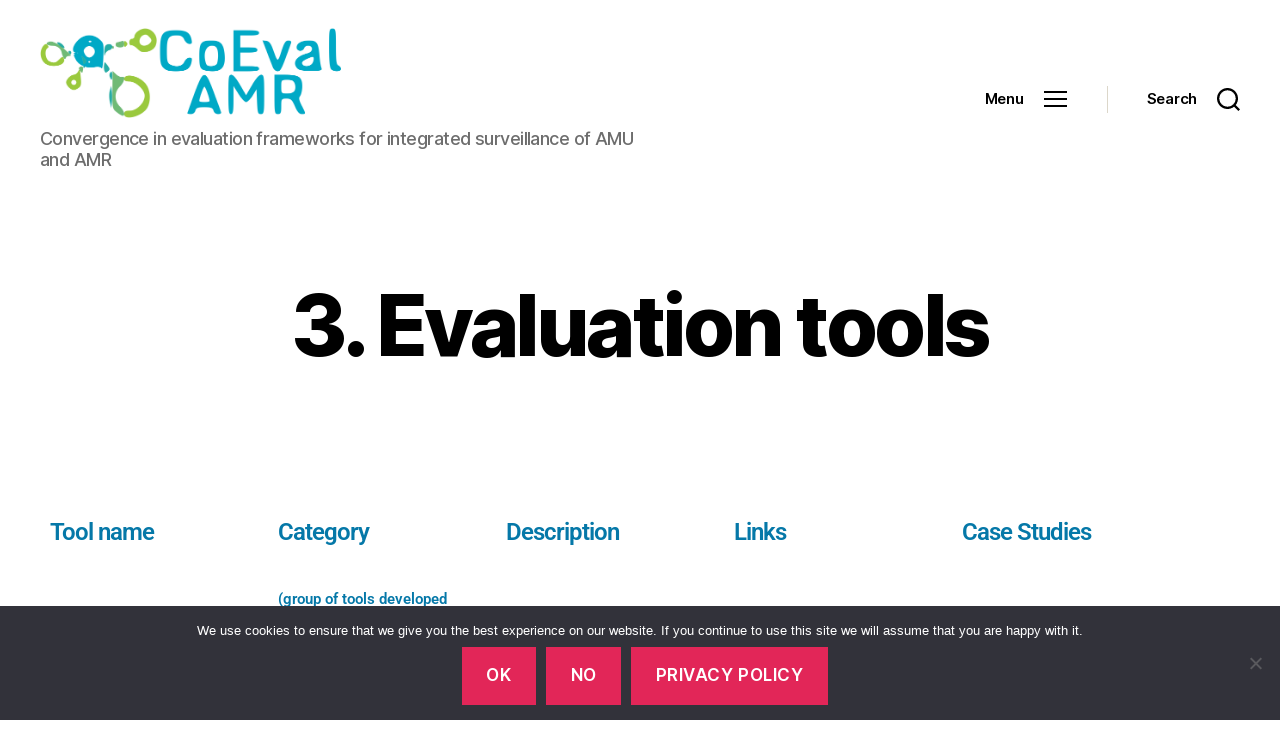

--- FILE ---
content_type: text/html; charset=UTF-8
request_url: https://guidance.fp7-risksur.eu/welcome/evaluationtools/
body_size: 30701
content:
<!DOCTYPE html>

<html class="no-js" lang="en-GB">

	<head>

		<meta charset="UTF-8">
		<meta name="viewport" content="width=device-width, initial-scale=1.0">

		<link rel="profile" href="https://gmpg.org/xfn/11">

		<title>3.  Evaluation tools &#8211; CoEvalAMR Surveillance Evaluation</title>
<meta name='robots' content='max-image-preview:large' />
<link rel="alternate" type="application/rss+xml" title="CoEvalAMR Surveillance Evaluation &raquo; Feed" href="https://guidance.fp7-risksur.eu/feed/" />
<link rel="alternate" type="application/rss+xml" title="CoEvalAMR Surveillance Evaluation &raquo; Comments Feed" href="https://guidance.fp7-risksur.eu/comments/feed/" />
<link rel="alternate" title="oEmbed (JSON)" type="application/json+oembed" href="https://guidance.fp7-risksur.eu/wp-json/oembed/1.0/embed?url=https%3A%2F%2Fguidance.fp7-risksur.eu%2Fwelcome%2Fevaluationtools%2F" />
<link rel="alternate" title="oEmbed (XML)" type="text/xml+oembed" href="https://guidance.fp7-risksur.eu/wp-json/oembed/1.0/embed?url=https%3A%2F%2Fguidance.fp7-risksur.eu%2Fwelcome%2Fevaluationtools%2F&#038;format=xml" />
<style id='wp-img-auto-sizes-contain-inline-css'>
img:is([sizes=auto i],[sizes^="auto," i]){contain-intrinsic-size:3000px 1500px}
/*# sourceURL=wp-img-auto-sizes-contain-inline-css */
</style>
<style id='wp-emoji-styles-inline-css'>

	img.wp-smiley, img.emoji {
		display: inline !important;
		border: none !important;
		box-shadow: none !important;
		height: 1em !important;
		width: 1em !important;
		margin: 0 0.07em !important;
		vertical-align: -0.1em !important;
		background: none !important;
		padding: 0 !important;
	}
/*# sourceURL=wp-emoji-styles-inline-css */
</style>
<style id='classic-theme-styles-inline-css'>
/*! This file is auto-generated */
.wp-block-button__link{color:#fff;background-color:#32373c;border-radius:9999px;box-shadow:none;text-decoration:none;padding:calc(.667em + 2px) calc(1.333em + 2px);font-size:1.125em}.wp-block-file__button{background:#32373c;color:#fff;text-decoration:none}
/*# sourceURL=/wp-includes/css/classic-themes.min.css */
</style>
<link rel='stylesheet' id='wp-components-css' href='https://guidance.fp7-risksur.eu/wp-includes/css/dist/components/style.min.css?ver=8b87ae3f926887540fda55b0bf6266a9' media='all' />
<link rel='stylesheet' id='wp-preferences-css' href='https://guidance.fp7-risksur.eu/wp-includes/css/dist/preferences/style.min.css?ver=8b87ae3f926887540fda55b0bf6266a9' media='all' />
<link rel='stylesheet' id='wp-block-editor-css' href='https://guidance.fp7-risksur.eu/wp-includes/css/dist/block-editor/style.min.css?ver=8b87ae3f926887540fda55b0bf6266a9' media='all' />
<link rel='stylesheet' id='popup-maker-block-library-style-css' href='https://guidance.fp7-risksur.eu/wp-content/plugins/popup-maker/dist/packages/block-library-style.css?ver=dbea705cfafe089d65f1' media='all' />
<link rel='stylesheet' id='twentig-blocks-css' href='https://guidance.fp7-risksur.eu/wp-content/plugins/twentig/dist/style-index.css?ver=d5575cd466f335729583' media='all' />
<style id='twentig-blocks-inline-css'>
@media (width < 700px) { .tw-sm-hidden { display: none !important; }}@media (700px <= width < 1024px) { .tw-md-hidden { display: none !important; }}@media (width >= 1024px) { .tw-lg-hidden { display: none !important; }}
.tw-mt-0{margin-top:0px!important;}.tw-mb-0{margin-bottom:0px!important;}.tw-mt-1{margin-top:5px!important;}.tw-mb-1{margin-bottom:5px!important;}.tw-mt-2{margin-top:10px!important;}.tw-mb-2{margin-bottom:10px!important;}.tw-mt-3{margin-top:15px!important;}.tw-mb-3{margin-bottom:15px!important;}.tw-mt-4{margin-top:20px!important;}.tw-mb-4{margin-bottom:20px!important;}.tw-mt-5{margin-top:30px!important;}.tw-mb-5{margin-bottom:30px!important;}.tw-mt-6{margin-top:40px!important;}.tw-mb-6{margin-bottom:40px!important;}.tw-mt-7{margin-top:50px!important;}.tw-mb-7{margin-bottom:50px!important;}.tw-mt-8{margin-top:60px!important;}.tw-mb-8{margin-bottom:60px!important;}.tw-mt-9{margin-top:80px!important;}.tw-mb-9{margin-bottom:80px!important;}.tw-mt-10{margin-top:100px!important;}.tw-mb-10{margin-bottom:100px!important;}.tw-mt-auto{margin-top:auto!important;}.tw-mb-auto{margin-bottom:auto!important;}
/*# sourceURL=twentig-blocks-inline-css */
</style>
<style id='global-styles-inline-css'>
:root{--wp--preset--aspect-ratio--square: 1;--wp--preset--aspect-ratio--4-3: 4/3;--wp--preset--aspect-ratio--3-4: 3/4;--wp--preset--aspect-ratio--3-2: 3/2;--wp--preset--aspect-ratio--2-3: 2/3;--wp--preset--aspect-ratio--16-9: 16/9;--wp--preset--aspect-ratio--9-16: 9/16;--wp--preset--color--black: #000000;--wp--preset--color--cyan-bluish-gray: #abb8c3;--wp--preset--color--white: #ffffff;--wp--preset--color--pale-pink: #f78da7;--wp--preset--color--vivid-red: #cf2e2e;--wp--preset--color--luminous-vivid-orange: #ff6900;--wp--preset--color--luminous-vivid-amber: #fcb900;--wp--preset--color--light-green-cyan: #7bdcb5;--wp--preset--color--vivid-green-cyan: #00d084;--wp--preset--color--pale-cyan-blue: #8ed1fc;--wp--preset--color--vivid-cyan-blue: #0693e3;--wp--preset--color--vivid-purple: #9b51e0;--wp--preset--color--accent: #e22658;--wp--preset--color--primary: #000000;--wp--preset--color--secondary: #6d6d6d;--wp--preset--color--subtle-background: #dbdbdb;--wp--preset--color--background: #ffffff;--wp--preset--gradient--vivid-cyan-blue-to-vivid-purple: linear-gradient(135deg,rgb(6,147,227) 0%,rgb(155,81,224) 100%);--wp--preset--gradient--light-green-cyan-to-vivid-green-cyan: linear-gradient(135deg,rgb(122,220,180) 0%,rgb(0,208,130) 100%);--wp--preset--gradient--luminous-vivid-amber-to-luminous-vivid-orange: linear-gradient(135deg,rgb(252,185,0) 0%,rgb(255,105,0) 100%);--wp--preset--gradient--luminous-vivid-orange-to-vivid-red: linear-gradient(135deg,rgb(255,105,0) 0%,rgb(207,46,46) 100%);--wp--preset--gradient--very-light-gray-to-cyan-bluish-gray: linear-gradient(135deg,rgb(238,238,238) 0%,rgb(169,184,195) 100%);--wp--preset--gradient--cool-to-warm-spectrum: linear-gradient(135deg,rgb(74,234,220) 0%,rgb(151,120,209) 20%,rgb(207,42,186) 40%,rgb(238,44,130) 60%,rgb(251,105,98) 80%,rgb(254,248,76) 100%);--wp--preset--gradient--blush-light-purple: linear-gradient(135deg,rgb(255,206,236) 0%,rgb(152,150,240) 100%);--wp--preset--gradient--blush-bordeaux: linear-gradient(135deg,rgb(254,205,165) 0%,rgb(254,45,45) 50%,rgb(107,0,62) 100%);--wp--preset--gradient--luminous-dusk: linear-gradient(135deg,rgb(255,203,112) 0%,rgb(199,81,192) 50%,rgb(65,88,208) 100%);--wp--preset--gradient--pale-ocean: linear-gradient(135deg,rgb(255,245,203) 0%,rgb(182,227,212) 50%,rgb(51,167,181) 100%);--wp--preset--gradient--electric-grass: linear-gradient(135deg,rgb(202,248,128) 0%,rgb(113,206,126) 100%);--wp--preset--gradient--midnight: linear-gradient(135deg,rgb(2,3,129) 0%,rgb(40,116,252) 100%);--wp--preset--font-size--small: 18px;--wp--preset--font-size--medium: 23px;--wp--preset--font-size--large: 26.25px;--wp--preset--font-size--x-large: 42px;--wp--preset--font-size--normal: 21px;--wp--preset--font-size--larger: 32px;--wp--preset--font-size--h-6: 18.01px;--wp--preset--font-size--h-5: 24.01px;--wp--preset--font-size--h-4: 32.01px;--wp--preset--font-size--h-3: 40.01px;--wp--preset--font-size--h-2: 48.01px;--wp--preset--font-size--h-1: 84px;--wp--preset--spacing--20: 0.44rem;--wp--preset--spacing--30: 0.67rem;--wp--preset--spacing--40: 1rem;--wp--preset--spacing--50: 1.5rem;--wp--preset--spacing--60: 2.25rem;--wp--preset--spacing--70: 3.38rem;--wp--preset--spacing--80: 5.06rem;--wp--preset--shadow--natural: 6px 6px 9px rgba(0, 0, 0, 0.2);--wp--preset--shadow--deep: 12px 12px 50px rgba(0, 0, 0, 0.4);--wp--preset--shadow--sharp: 6px 6px 0px rgba(0, 0, 0, 0.2);--wp--preset--shadow--outlined: 6px 6px 0px -3px rgb(255, 255, 255), 6px 6px rgb(0, 0, 0);--wp--preset--shadow--crisp: 6px 6px 0px rgb(0, 0, 0);}:root :where(.is-layout-flow) > :first-child{margin-block-start: 0;}:root :where(.is-layout-flow) > :last-child{margin-block-end: 0;}:root :where(.is-layout-flow) > *{margin-block-start: 24px;margin-block-end: 0;}:root :where(.is-layout-constrained) > :first-child{margin-block-start: 0;}:root :where(.is-layout-constrained) > :last-child{margin-block-end: 0;}:root :where(.is-layout-constrained) > *{margin-block-start: 24px;margin-block-end: 0;}:root :where(.is-layout-flex){gap: 24px;}:root :where(.is-layout-grid){gap: 24px;}body .is-layout-flex{display: flex;}.is-layout-flex{flex-wrap: wrap;align-items: center;}.is-layout-flex > :is(*, div){margin: 0;}body .is-layout-grid{display: grid;}.is-layout-grid > :is(*, div){margin: 0;}.has-black-color{color: var(--wp--preset--color--black) !important;}.has-cyan-bluish-gray-color{color: var(--wp--preset--color--cyan-bluish-gray) !important;}.has-white-color{color: var(--wp--preset--color--white) !important;}.has-pale-pink-color{color: var(--wp--preset--color--pale-pink) !important;}.has-vivid-red-color{color: var(--wp--preset--color--vivid-red) !important;}.has-luminous-vivid-orange-color{color: var(--wp--preset--color--luminous-vivid-orange) !important;}.has-luminous-vivid-amber-color{color: var(--wp--preset--color--luminous-vivid-amber) !important;}.has-light-green-cyan-color{color: var(--wp--preset--color--light-green-cyan) !important;}.has-vivid-green-cyan-color{color: var(--wp--preset--color--vivid-green-cyan) !important;}.has-pale-cyan-blue-color{color: var(--wp--preset--color--pale-cyan-blue) !important;}.has-vivid-cyan-blue-color{color: var(--wp--preset--color--vivid-cyan-blue) !important;}.has-vivid-purple-color{color: var(--wp--preset--color--vivid-purple) !important;}.has-accent-color{color: var(--wp--preset--color--accent) !important;}.has-primary-color{color: var(--wp--preset--color--primary) !important;}.has-secondary-color{color: var(--wp--preset--color--secondary) !important;}.has-subtle-background-color{color: var(--wp--preset--color--subtle-background) !important;}.has-background-color{color: var(--wp--preset--color--background) !important;}.has-black-background-color{background-color: var(--wp--preset--color--black) !important;}.has-cyan-bluish-gray-background-color{background-color: var(--wp--preset--color--cyan-bluish-gray) !important;}.has-white-background-color{background-color: var(--wp--preset--color--white) !important;}.has-pale-pink-background-color{background-color: var(--wp--preset--color--pale-pink) !important;}.has-vivid-red-background-color{background-color: var(--wp--preset--color--vivid-red) !important;}.has-luminous-vivid-orange-background-color{background-color: var(--wp--preset--color--luminous-vivid-orange) !important;}.has-luminous-vivid-amber-background-color{background-color: var(--wp--preset--color--luminous-vivid-amber) !important;}.has-light-green-cyan-background-color{background-color: var(--wp--preset--color--light-green-cyan) !important;}.has-vivid-green-cyan-background-color{background-color: var(--wp--preset--color--vivid-green-cyan) !important;}.has-pale-cyan-blue-background-color{background-color: var(--wp--preset--color--pale-cyan-blue) !important;}.has-vivid-cyan-blue-background-color{background-color: var(--wp--preset--color--vivid-cyan-blue) !important;}.has-vivid-purple-background-color{background-color: var(--wp--preset--color--vivid-purple) !important;}.has-accent-background-color{background-color: var(--wp--preset--color--accent) !important;}.has-primary-background-color{background-color: var(--wp--preset--color--primary) !important;}.has-secondary-background-color{background-color: var(--wp--preset--color--secondary) !important;}.has-subtle-background-background-color{background-color: var(--wp--preset--color--subtle-background) !important;}.has-background-background-color{background-color: var(--wp--preset--color--background) !important;}.has-black-border-color{border-color: var(--wp--preset--color--black) !important;}.has-cyan-bluish-gray-border-color{border-color: var(--wp--preset--color--cyan-bluish-gray) !important;}.has-white-border-color{border-color: var(--wp--preset--color--white) !important;}.has-pale-pink-border-color{border-color: var(--wp--preset--color--pale-pink) !important;}.has-vivid-red-border-color{border-color: var(--wp--preset--color--vivid-red) !important;}.has-luminous-vivid-orange-border-color{border-color: var(--wp--preset--color--luminous-vivid-orange) !important;}.has-luminous-vivid-amber-border-color{border-color: var(--wp--preset--color--luminous-vivid-amber) !important;}.has-light-green-cyan-border-color{border-color: var(--wp--preset--color--light-green-cyan) !important;}.has-vivid-green-cyan-border-color{border-color: var(--wp--preset--color--vivid-green-cyan) !important;}.has-pale-cyan-blue-border-color{border-color: var(--wp--preset--color--pale-cyan-blue) !important;}.has-vivid-cyan-blue-border-color{border-color: var(--wp--preset--color--vivid-cyan-blue) !important;}.has-vivid-purple-border-color{border-color: var(--wp--preset--color--vivid-purple) !important;}.has-accent-border-color{border-color: var(--wp--preset--color--accent) !important;}.has-primary-border-color{border-color: var(--wp--preset--color--primary) !important;}.has-secondary-border-color{border-color: var(--wp--preset--color--secondary) !important;}.has-subtle-background-border-color{border-color: var(--wp--preset--color--subtle-background) !important;}.has-background-border-color{border-color: var(--wp--preset--color--background) !important;}.has-vivid-cyan-blue-to-vivid-purple-gradient-background{background: var(--wp--preset--gradient--vivid-cyan-blue-to-vivid-purple) !important;}.has-light-green-cyan-to-vivid-green-cyan-gradient-background{background: var(--wp--preset--gradient--light-green-cyan-to-vivid-green-cyan) !important;}.has-luminous-vivid-amber-to-luminous-vivid-orange-gradient-background{background: var(--wp--preset--gradient--luminous-vivid-amber-to-luminous-vivid-orange) !important;}.has-luminous-vivid-orange-to-vivid-red-gradient-background{background: var(--wp--preset--gradient--luminous-vivid-orange-to-vivid-red) !important;}.has-very-light-gray-to-cyan-bluish-gray-gradient-background{background: var(--wp--preset--gradient--very-light-gray-to-cyan-bluish-gray) !important;}.has-cool-to-warm-spectrum-gradient-background{background: var(--wp--preset--gradient--cool-to-warm-spectrum) !important;}.has-blush-light-purple-gradient-background{background: var(--wp--preset--gradient--blush-light-purple) !important;}.has-blush-bordeaux-gradient-background{background: var(--wp--preset--gradient--blush-bordeaux) !important;}.has-luminous-dusk-gradient-background{background: var(--wp--preset--gradient--luminous-dusk) !important;}.has-pale-ocean-gradient-background{background: var(--wp--preset--gradient--pale-ocean) !important;}.has-electric-grass-gradient-background{background: var(--wp--preset--gradient--electric-grass) !important;}.has-midnight-gradient-background{background: var(--wp--preset--gradient--midnight) !important;}.has-small-font-size{font-size: var(--wp--preset--font-size--small) !important;}.has-medium-font-size{font-size: var(--wp--preset--font-size--medium) !important;}.has-large-font-size{font-size: var(--wp--preset--font-size--large) !important;}.has-x-large-font-size{font-size: var(--wp--preset--font-size--x-large) !important;}.has-normal-font-size{font-size: var(--wp--preset--font-size--normal) !important;}.has-larger-font-size{font-size: var(--wp--preset--font-size--larger) !important;}.has-h-6-font-size{font-size: var(--wp--preset--font-size--h-6) !important;}.has-h-5-font-size{font-size: var(--wp--preset--font-size--h-5) !important;}.has-h-4-font-size{font-size: var(--wp--preset--font-size--h-4) !important;}.has-h-3-font-size{font-size: var(--wp--preset--font-size--h-3) !important;}.has-h-2-font-size{font-size: var(--wp--preset--font-size--h-2) !important;}.has-h-1-font-size{font-size: var(--wp--preset--font-size--h-1) !important;}
:root :where(.wp-block-pullquote){font-size: 1.5em;line-height: 1.6;}
/*# sourceURL=global-styles-inline-css */
</style>
<link rel='stylesheet' id='cookie-notice-front-css' href='https://guidance.fp7-risksur.eu/wp-content/plugins/cookie-notice/css/front.min.css?ver=2.5.11' media='all' />
<link rel='stylesheet' id='twentytwenty-style-css' href='https://guidance.fp7-risksur.eu/wp-content/themes/twentytwenty/style.css?ver=2.9' media='all' />
<style id='twentytwenty-style-inline-css'>
.color-accent,.color-accent-hover:hover,.color-accent-hover:focus,:root .has-accent-color,.has-drop-cap:not(:focus):first-letter,.wp-block-button.is-style-outline,a { color: #e22658; }blockquote,.border-color-accent,.border-color-accent-hover:hover,.border-color-accent-hover:focus { border-color: #e22658; }button,.button,.faux-button,.wp-block-button__link,.wp-block-file .wp-block-file__button,input[type="button"],input[type="reset"],input[type="submit"],.bg-accent,.bg-accent-hover:hover,.bg-accent-hover:focus,:root .has-accent-background-color,.comment-reply-link { background-color: #e22658; }.fill-children-accent,.fill-children-accent * { fill: #e22658; }:root .has-background-color,button,.button,.faux-button,.wp-block-button__link,.wp-block-file__button,input[type="button"],input[type="reset"],input[type="submit"],.wp-block-button,.comment-reply-link,.has-background.has-primary-background-color:not(.has-text-color),.has-background.has-primary-background-color *:not(.has-text-color),.has-background.has-accent-background-color:not(.has-text-color),.has-background.has-accent-background-color *:not(.has-text-color) { color: #ffffff; }:root .has-background-background-color { background-color: #ffffff; }body,.entry-title a,:root .has-primary-color { color: #000000; }:root .has-primary-background-color { background-color: #000000; }cite,figcaption,.wp-caption-text,.post-meta,.entry-content .wp-block-archives li,.entry-content .wp-block-categories li,.entry-content .wp-block-latest-posts li,.wp-block-latest-comments__comment-date,.wp-block-latest-posts__post-date,.wp-block-embed figcaption,.wp-block-image figcaption,.wp-block-pullquote cite,.comment-metadata,.comment-respond .comment-notes,.comment-respond .logged-in-as,.pagination .dots,.entry-content hr:not(.has-background),hr.styled-separator,:root .has-secondary-color { color: #6d6d6d; }:root .has-secondary-background-color { background-color: #6d6d6d; }pre,fieldset,input,textarea,table,table *,hr { border-color: #dbdbdb; }caption,code,code,kbd,samp,.wp-block-table.is-style-stripes tbody tr:nth-child(odd),:root .has-subtle-background-background-color { background-color: #dbdbdb; }.wp-block-table.is-style-stripes { border-bottom-color: #dbdbdb; }.wp-block-latest-posts.is-grid li { border-top-color: #dbdbdb; }:root .has-subtle-background-color { color: #dbdbdb; }body:not(.overlay-header) .primary-menu > li > a,body:not(.overlay-header) .primary-menu > li > .icon,.modal-menu a,.footer-menu a, .footer-widgets a:where(:not(.wp-block-button__link)),#site-footer .wp-block-button.is-style-outline,.wp-block-pullquote:before,.singular:not(.overlay-header) .entry-header a,.archive-header a,.header-footer-group .color-accent,.header-footer-group .color-accent-hover:hover { color: #cd2653; }.social-icons a,#site-footer button:not(.toggle),#site-footer .button,#site-footer .faux-button,#site-footer .wp-block-button__link,#site-footer .wp-block-file__button,#site-footer input[type="button"],#site-footer input[type="reset"],#site-footer input[type="submit"],.primary-menu .social-menu a, .footer-widgets .faux-button, .footer-widgets .wp-block-button__link, .footer-widgets input[type="submit"], #site-header ul.primary-menu li.menu-button > a, .menu-modal ul.modal-menu > li.menu-button > .ancestor-wrapper > a { background-color: #cd2653; }.header-footer-group,body:not(.overlay-header) #site-header .toggle,.menu-modal .toggle { color: #000000; }body:not(.overlay-header) .primary-menu ul { background-color: #000000; }body:not(.overlay-header) .primary-menu > li > ul:after { border-bottom-color: #000000; }body:not(.overlay-header) .primary-menu ul ul:after { border-left-color: #000000; }.site-description,body:not(.overlay-header) .toggle-inner .toggle-text,.widget .post-date,.widget .rss-date,.widget_archive li,.widget_categories li,.widget cite,.widget_pages li,.widget_meta li,.widget_nav_menu li,.powered-by-wordpress,.footer-credits .privacy-policy,.to-the-top,.singular .entry-header .post-meta,.singular:not(.overlay-header) .entry-header .post-meta a { color: #6d6d6d; }.header-footer-group pre,.header-footer-group fieldset,.header-footer-group input,.header-footer-group textarea,.header-footer-group table,.header-footer-group table *,.footer-nav-widgets-wrapper,#site-footer,.menu-modal nav *,.footer-widgets-outer-wrapper,.footer-top,body.tw-header-border:not(.overlay-header) #site-header, body.tw-header-border.has-header-opaque #site-header, .tw-footer-widgets-row .footer-widgets.column-two { border-color: #dcd7ca; }.header-footer-group table caption,body:not(.overlay-header) .header-inner .toggle-wrapper::before { background-color: #dcd7ca; }
/*# sourceURL=twentytwenty-style-inline-css */
</style>
<link rel='stylesheet' id='twentytwenty-fonts-css' href='https://guidance.fp7-risksur.eu/wp-content/themes/twentytwenty/assets/css/font-inter.css?ver=2.9' media='all' />
<link rel='stylesheet' id='twentytwenty-print-style-css' href='https://guidance.fp7-risksur.eu/wp-content/themes/twentytwenty/print.css?ver=2.9' media='print' />
<link rel='stylesheet' id='twentig-twentytwenty-css' href='https://guidance.fp7-risksur.eu/wp-content/plugins/twentig/dist/css/twentytwenty/style.css?ver=1.9.7' media='all' />
<style id='twentig-twentytwenty-inline-css'>
ul.primary-menu,ul.modal-menu>li .ancestor-wrapper a{font-weight:500}
/*# sourceURL=twentig-twentytwenty-inline-css */
</style>
<link rel='stylesheet' id='elementor-icons-css' href='https://guidance.fp7-risksur.eu/wp-content/plugins/elementor/assets/lib/eicons/css/elementor-icons.min.css?ver=5.46.0' media='all' />
<link rel='stylesheet' id='elementor-frontend-css' href='https://guidance.fp7-risksur.eu/wp-content/plugins/elementor/assets/css/frontend.min.css?ver=3.34.2' media='all' />
<link rel='stylesheet' id='elementor-post-185-css' href='https://guidance.fp7-risksur.eu/wp-content/uploads/elementor/css/post-185.css?ver=1768946103' media='all' />
<link rel='stylesheet' id='widget-heading-css' href='https://guidance.fp7-risksur.eu/wp-content/plugins/elementor/assets/css/widget-heading.min.css?ver=3.34.2' media='all' />
<link rel='stylesheet' id='widget-divider-css' href='https://guidance.fp7-risksur.eu/wp-content/plugins/elementor/assets/css/widget-divider.min.css?ver=3.34.2' media='all' />
<link rel='stylesheet' id='e-animation-shrink-css' href='https://guidance.fp7-risksur.eu/wp-content/plugins/elementor/assets/lib/animations/styles/e-animation-shrink.min.css?ver=3.34.2' media='all' />
<link rel='stylesheet' id='elementor-post-485-css' href='https://guidance.fp7-risksur.eu/wp-content/uploads/elementor/css/post-485.css?ver=1769052530' media='all' />
<link rel='stylesheet' id='elementor-gf-local-roboto-css' href='https://guidance.fp7-risksur.eu/wp-content/uploads/elementor/google-fonts/css/roboto.css?ver=1742243341' media='all' />
<link rel='stylesheet' id='elementor-gf-local-robotoslab-css' href='https://guidance.fp7-risksur.eu/wp-content/uploads/elementor/google-fonts/css/robotoslab.css?ver=1742243359' media='all' />
<link rel='stylesheet' id='elementor-icons-shared-0-css' href='https://guidance.fp7-risksur.eu/wp-content/plugins/elementor/assets/lib/font-awesome/css/fontawesome.min.css?ver=5.15.3' media='all' />
<link rel='stylesheet' id='elementor-icons-fa-solid-css' href='https://guidance.fp7-risksur.eu/wp-content/plugins/elementor/assets/lib/font-awesome/css/solid.min.css?ver=5.15.3' media='all' />
<script id="cookie-notice-front-js-before">
var cnArgs = {"ajaxUrl":"https:\/\/guidance.fp7-risksur.eu\/wp-admin\/admin-ajax.php","nonce":"051a34d4b4","hideEffect":"none","position":"bottom","onScroll":true,"onScrollOffset":100,"onClick":true,"cookieName":"cookie_notice_accepted","cookieTime":604800,"cookieTimeRejected":2592000,"globalCookie":false,"redirection":true,"cache":false,"revokeCookies":false,"revokeCookiesOpt":"automatic"};

//# sourceURL=cookie-notice-front-js-before
</script>
<script src="https://guidance.fp7-risksur.eu/wp-content/plugins/cookie-notice/js/front.min.js?ver=2.5.11" id="cookie-notice-front-js"></script>
<script src="https://guidance.fp7-risksur.eu/wp-content/themes/twentytwenty/assets/js/index.js?ver=2.9" id="twentytwenty-js-js" defer data-wp-strategy="defer"></script>
<script src="https://guidance.fp7-risksur.eu/wp-content/plugins/twentig/dist/js/classic/twentig-twentytwenty.js?ver=1.9.7" id="twentig-twentytwenty-js"></script>
<script src="https://guidance.fp7-risksur.eu/wp-includes/js/jquery/jquery.min.js?ver=3.7.1" id="jquery-core-js"></script>
<script src="https://guidance.fp7-risksur.eu/wp-includes/js/jquery/jquery-migrate.min.js?ver=3.4.1" id="jquery-migrate-js"></script>
<link rel="https://api.w.org/" href="https://guidance.fp7-risksur.eu/wp-json/" /><link rel="alternate" title="JSON" type="application/json" href="https://guidance.fp7-risksur.eu/wp-json/wp/v2/pages/485" /><link rel="EditURI" type="application/rsd+xml" title="RSD" href="https://guidance.fp7-risksur.eu/xmlrpc.php?rsd" />

<link rel="canonical" href="https://guidance.fp7-risksur.eu/welcome/evaluationtools/" />
<link rel='shortlink' href='https://guidance.fp7-risksur.eu/?p=485' />
<noscript><style>.tw-block-animation{opacity:1;transform:none;clip-path:none;}</style></noscript>
	<script>document.documentElement.className = document.documentElement.className.replace( 'no-js', 'js' );</script>
	<meta name="generator" content="Elementor 3.34.2; features: additional_custom_breakpoints; settings: css_print_method-external, google_font-enabled, font_display-auto">
			<style>
				.e-con.e-parent:nth-of-type(n+4):not(.e-lazyloaded):not(.e-no-lazyload),
				.e-con.e-parent:nth-of-type(n+4):not(.e-lazyloaded):not(.e-no-lazyload) * {
					background-image: none !important;
				}
				@media screen and (max-height: 1024px) {
					.e-con.e-parent:nth-of-type(n+3):not(.e-lazyloaded):not(.e-no-lazyload),
					.e-con.e-parent:nth-of-type(n+3):not(.e-lazyloaded):not(.e-no-lazyload) * {
						background-image: none !important;
					}
				}
				@media screen and (max-height: 640px) {
					.e-con.e-parent:nth-of-type(n+2):not(.e-lazyloaded):not(.e-no-lazyload),
					.e-con.e-parent:nth-of-type(n+2):not(.e-lazyloaded):not(.e-no-lazyload) * {
						background-image: none !important;
					}
				}
			</style>
			<style id="custom-background-css">
body.custom-background { background-color: #ffffff; }
</style>
	<link rel="icon" href="https://guidance.fp7-risksur.eu/wp-content/uploads/2020/01/cropped-CoEvalAMR-logo_high-2-v2-small-t-32x32.png" sizes="32x32" />
<link rel="icon" href="https://guidance.fp7-risksur.eu/wp-content/uploads/2020/01/cropped-CoEvalAMR-logo_high-2-v2-small-t-192x192.png" sizes="192x192" />
<link rel="apple-touch-icon" href="https://guidance.fp7-risksur.eu/wp-content/uploads/2020/01/cropped-CoEvalAMR-logo_high-2-v2-small-t-180x180.png" />
<meta name="msapplication-TileImage" content="https://guidance.fp7-risksur.eu/wp-content/uploads/2020/01/cropped-CoEvalAMR-logo_high-2-v2-small-t-270x270.png" />

	</head>

	<body class="wp-singular page-template page-template-templates page-template-template-full-width page-template-templatestemplate-full-width-php page page-id-485 page-child parent-pageid-2 custom-background wp-custom-logo wp-embed-responsive wp-theme-twentytwenty cookies-not-set singular has-full-width-content enable-search-modal missing-post-thumbnail has-no-pagination not-showing-comments show-avatars template-full-width footer-top-hidden reduced-spacing elementor-default elementor-kit-185 elementor-page elementor-page-485 tw-site-font-large tw-menu-burger modal-socials-hidden">

		<a class="skip-link screen-reader-text" href="#site-content">Skip to the content</a>
		<header id="site-header" class="header-footer-group">

			<div class="header-inner section-inner">

				<div class="header-titles-wrapper">

					
						<button class="toggle search-toggle mobile-search-toggle" data-toggle-target=".search-modal" data-toggle-body-class="showing-search-modal" data-set-focus=".search-modal .search-field" aria-expanded="false">
							<span class="toggle-inner">
								<span class="toggle-icon">
									<svg class="svg-icon" aria-hidden="true" role="img" focusable="false" xmlns="http://www.w3.org/2000/svg" width="23" height="23" viewBox="0 0 23 23"><path d="M38.710696,48.0601792 L43,52.3494831 L41.3494831,54 L37.0601792,49.710696 C35.2632422,51.1481185 32.9839107,52.0076499 30.5038249,52.0076499 C24.7027226,52.0076499 20,47.3049272 20,41.5038249 C20,35.7027226 24.7027226,31 30.5038249,31 C36.3049272,31 41.0076499,35.7027226 41.0076499,41.5038249 C41.0076499,43.9839107 40.1481185,46.2632422 38.710696,48.0601792 Z M36.3875844,47.1716785 C37.8030221,45.7026647 38.6734666,43.7048964 38.6734666,41.5038249 C38.6734666,36.9918565 35.0157934,33.3341833 30.5038249,33.3341833 C25.9918565,33.3341833 22.3341833,36.9918565 22.3341833,41.5038249 C22.3341833,46.0157934 25.9918565,49.6734666 30.5038249,49.6734666 C32.7048964,49.6734666 34.7026647,48.8030221 36.1716785,47.3875844 C36.2023931,47.347638 36.2360451,47.3092237 36.2726343,47.2726343 C36.3092237,47.2360451 36.347638,47.2023931 36.3875844,47.1716785 Z" transform="translate(-20 -31)" /></svg>								</span>
								<span class="toggle-text">Search</span>
							</span>
						</button><!-- .search-toggle -->

					
					<div class="header-titles">

						<div class="site-logo faux-heading"><a href="https://guidance.fp7-risksur.eu/" class="custom-logo-link" rel="home"><img fetchpriority="high" width="700" height="209" style="height: 209px;" src="https://guidance.fp7-risksur.eu/wp-content/uploads/2020/01/cropped-CoEvalAMR-logo_high-2-v2.png" class="custom-logo" alt="CoEvalAMR Surveillance Evaluation" decoding="async" srcset="https://guidance.fp7-risksur.eu/wp-content/uploads/2020/01/cropped-CoEvalAMR-logo_high-2-v2.png 1400w, https://guidance.fp7-risksur.eu/wp-content/uploads/2020/01/cropped-CoEvalAMR-logo_high-2-v2-300x90.png 300w, https://guidance.fp7-risksur.eu/wp-content/uploads/2020/01/cropped-CoEvalAMR-logo_high-2-v2-1024x306.png 1024w, https://guidance.fp7-risksur.eu/wp-content/uploads/2020/01/cropped-CoEvalAMR-logo_high-2-v2-768x229.png 768w, https://guidance.fp7-risksur.eu/wp-content/uploads/2020/01/cropped-CoEvalAMR-logo_high-2-v2-1200x358.png 1200w" sizes="(max-width: 1400px) 100vw, 1400px" /></a><span class="screen-reader-text">CoEvalAMR Surveillance Evaluation</span></div><div class="site-description">Convergence in evaluation frameworks for integrated surveillance of AMU and AMR</div><!-- .site-description -->
					</div><!-- .header-titles -->

					<button class="toggle nav-toggle mobile-nav-toggle" data-toggle-target=".menu-modal"  data-toggle-body-class="showing-menu-modal" aria-expanded="false" data-set-focus=".close-nav-toggle">
						<span class="toggle-inner">
							<span class="toggle-icon">
								<svg class="svg-icon" aria-hidden="true" role="img" focusable="false" xmlns="http://www.w3.org/2000/svg" width="26" height="7" viewBox="0 0 26 7"><path fill-rule="evenodd" d="M332.5,45 C330.567003,45 329,43.4329966 329,41.5 C329,39.5670034 330.567003,38 332.5,38 C334.432997,38 336,39.5670034 336,41.5 C336,43.4329966 334.432997,45 332.5,45 Z M342,45 C340.067003,45 338.5,43.4329966 338.5,41.5 C338.5,39.5670034 340.067003,38 342,38 C343.932997,38 345.5,39.5670034 345.5,41.5 C345.5,43.4329966 343.932997,45 342,45 Z M351.5,45 C349.567003,45 348,43.4329966 348,41.5 C348,39.5670034 349.567003,38 351.5,38 C353.432997,38 355,39.5670034 355,41.5 C355,43.4329966 353.432997,45 351.5,45 Z" transform="translate(-329 -38)" /></svg>							</span>
							<span class="toggle-text">Menu</span>
						</span>
					</button><!-- .nav-toggle -->

				</div><!-- .header-titles-wrapper -->

				<div class="header-navigation-wrapper">

					
						<div class="header-toggles hide-no-js">

						
							<div class="toggle-wrapper nav-toggle-wrapper has-expanded-menu">

								<button class="toggle nav-toggle desktop-nav-toggle" data-toggle-target=".menu-modal" data-toggle-body-class="showing-menu-modal" aria-expanded="false" data-set-focus=".close-nav-toggle">
									<span class="toggle-inner">
										<span class="toggle-text">Menu</span>
										<span class="toggle-icon">
											<svg class="svg-icon" aria-hidden="true" role="img" focusable="false" xmlns="http://www.w3.org/2000/svg" width="26" height="7" viewBox="0 0 26 7"><path fill-rule="evenodd" d="M332.5,45 C330.567003,45 329,43.4329966 329,41.5 C329,39.5670034 330.567003,38 332.5,38 C334.432997,38 336,39.5670034 336,41.5 C336,43.4329966 334.432997,45 332.5,45 Z M342,45 C340.067003,45 338.5,43.4329966 338.5,41.5 C338.5,39.5670034 340.067003,38 342,38 C343.932997,38 345.5,39.5670034 345.5,41.5 C345.5,43.4329966 343.932997,45 342,45 Z M351.5,45 C349.567003,45 348,43.4329966 348,41.5 C348,39.5670034 349.567003,38 351.5,38 C353.432997,38 355,39.5670034 355,41.5 C355,43.4329966 353.432997,45 351.5,45 Z" transform="translate(-329 -38)" /></svg>										</span>
									</span>
								</button><!-- .nav-toggle -->

							</div><!-- .nav-toggle-wrapper -->

							
							<div class="toggle-wrapper search-toggle-wrapper">

								<button class="toggle search-toggle desktop-search-toggle" data-toggle-target=".search-modal" data-toggle-body-class="showing-search-modal" data-set-focus=".search-modal .search-field" aria-expanded="false">
									<span class="toggle-inner">
										<svg class="svg-icon" aria-hidden="true" role="img" focusable="false" xmlns="http://www.w3.org/2000/svg" width="23" height="23" viewBox="0 0 23 23"><path d="M38.710696,48.0601792 L43,52.3494831 L41.3494831,54 L37.0601792,49.710696 C35.2632422,51.1481185 32.9839107,52.0076499 30.5038249,52.0076499 C24.7027226,52.0076499 20,47.3049272 20,41.5038249 C20,35.7027226 24.7027226,31 30.5038249,31 C36.3049272,31 41.0076499,35.7027226 41.0076499,41.5038249 C41.0076499,43.9839107 40.1481185,46.2632422 38.710696,48.0601792 Z M36.3875844,47.1716785 C37.8030221,45.7026647 38.6734666,43.7048964 38.6734666,41.5038249 C38.6734666,36.9918565 35.0157934,33.3341833 30.5038249,33.3341833 C25.9918565,33.3341833 22.3341833,36.9918565 22.3341833,41.5038249 C22.3341833,46.0157934 25.9918565,49.6734666 30.5038249,49.6734666 C32.7048964,49.6734666 34.7026647,48.8030221 36.1716785,47.3875844 C36.2023931,47.347638 36.2360451,47.3092237 36.2726343,47.2726343 C36.3092237,47.2360451 36.347638,47.2023931 36.3875844,47.1716785 Z" transform="translate(-20 -31)" /></svg>										<span class="toggle-text">Search</span>
									</span>
								</button><!-- .search-toggle -->

							</div>

							
						</div><!-- .header-toggles -->
						
				</div><!-- .header-navigation-wrapper -->

			</div><!-- .header-inner -->

			<div class="search-modal cover-modal header-footer-group" data-modal-target-string=".search-modal" role="dialog" aria-modal="true" aria-label="Search">

	<div class="search-modal-inner modal-inner">

		<div class="section-inner">

			<form role="search" aria-label="Search for:" method="get" class="search-form" action="https://guidance.fp7-risksur.eu/">
	<label for="search-form-1">
		<span class="screen-reader-text">
			Search for:		</span>
		<input type="search" id="search-form-1" class="search-field" placeholder="Search &hellip;" value="" name="s" />
	</label>
	<input type="submit" class="search-submit" value="Search" />
</form>

			<button class="toggle search-untoggle close-search-toggle fill-children-current-color" data-toggle-target=".search-modal" data-toggle-body-class="showing-search-modal" data-set-focus=".search-modal .search-field">
				<span class="screen-reader-text">
					Close search				</span>
				<svg class="svg-icon" aria-hidden="true" role="img" focusable="false" xmlns="http://www.w3.org/2000/svg" width="16" height="16" viewBox="0 0 16 16"><polygon fill="" fill-rule="evenodd" points="6.852 7.649 .399 1.195 1.445 .149 7.899 6.602 14.352 .149 15.399 1.195 8.945 7.649 15.399 14.102 14.352 15.149 7.899 8.695 1.445 15.149 .399 14.102" /></svg>			</button><!-- .search-toggle -->

		</div><!-- .section-inner -->

	</div><!-- .search-modal-inner -->

</div><!-- .menu-modal -->

		</header><!-- #site-header -->

		
<div class="menu-modal cover-modal header-footer-group" data-modal-target-string=".menu-modal">

	<div class="menu-modal-inner modal-inner">

		<div class="menu-wrapper section-inner">

			<div class="menu-top">

				<button class="toggle close-nav-toggle fill-children-current-color" data-toggle-target=".menu-modal" data-toggle-body-class="showing-menu-modal" data-set-focus=".menu-modal">
					<span class="toggle-text">Close Menu</span>
					<svg class="svg-icon" aria-hidden="true" role="img" focusable="false" xmlns="http://www.w3.org/2000/svg" width="16" height="16" viewBox="0 0 16 16"><polygon fill="" fill-rule="evenodd" points="6.852 7.649 .399 1.195 1.445 .149 7.899 6.602 14.352 .149 15.399 1.195 8.945 7.649 15.399 14.102 14.352 15.149 7.899 8.695 1.445 15.149 .399 14.102" /></svg>				</button><!-- .nav-toggle -->

				
					<nav class="expanded-menu" aria-label="Expanded">

						<ul class="modal-menu reset-list-style">
							<li id="menu-item-64" class="menu-item menu-item-type-custom menu-item-object-custom menu-item-home menu-item-64"><div class="ancestor-wrapper"><a href="https://guidance.fp7-risksur.eu">Home</a></div><!-- .ancestor-wrapper --></li>
<li id="menu-item-60" class="menu-item menu-item-type-post_type menu-item-object-page menu-item-60"><div class="ancestor-wrapper"><a href="https://guidance.fp7-risksur.eu/welcome/introduction/">1.  Introduction to surveillance evaluation</a></div><!-- .ancestor-wrapper --></li>
<li id="menu-item-524" class="menu-item menu-item-type-post_type menu-item-object-page menu-item-524"><div class="ancestor-wrapper"><a href="https://guidance.fp7-risksur.eu/welcome/evaluation-of-surveillance/">2.  Evaluation of surveillance for AMU and AMR</a></div><!-- .ancestor-wrapper --></li>
<li id="menu-item-525" class="menu-item menu-item-type-post_type menu-item-object-page current-menu-item page_item page-item-485 current_page_item menu-item-525"><div class="ancestor-wrapper"><a href="https://guidance.fp7-risksur.eu/welcome/evaluationtools/" aria-current="page">3.  Evaluation tools</a></div><!-- .ancestor-wrapper --></li>
<li id="menu-item-526" class="menu-item menu-item-type-post_type menu-item-object-page menu-item-526"><div class="ancestor-wrapper"><a href="https://guidance.fp7-risksur.eu/welcome/selection-tool/">4.  Support for selecting an evaluation tool</a></div><!-- .ancestor-wrapper --></li>
<li id="menu-item-527" class="menu-item menu-item-type-post_type menu-item-object-page menu-item-527"><div class="ancestor-wrapper"><a href="https://guidance.fp7-risksur.eu/welcome/case-studies/">5.  Case Studies</a></div><!-- .ancestor-wrapper --></li>
<li id="menu-item-528" class="menu-item menu-item-type-post_type menu-item-object-page menu-item-528"><div class="ancestor-wrapper"><a href="https://guidance.fp7-risksur.eu/welcome/directory/">6. Directory of existing tools</a></div><!-- .ancestor-wrapper --></li>
						</ul>

					</nav>

					
					<nav class="mobile-menu" aria-label="Mobile">

						<ul class="modal-menu reset-list-style">

						<li class="menu-item menu-item-type-custom menu-item-object-custom menu-item-home menu-item-64"><div class="ancestor-wrapper"><a href="https://guidance.fp7-risksur.eu">Home</a></div><!-- .ancestor-wrapper --></li>
<li class="menu-item menu-item-type-post_type menu-item-object-page menu-item-60"><div class="ancestor-wrapper"><a href="https://guidance.fp7-risksur.eu/welcome/introduction/">1.  Introduction to surveillance evaluation</a></div><!-- .ancestor-wrapper --></li>
<li class="menu-item menu-item-type-post_type menu-item-object-page menu-item-524"><div class="ancestor-wrapper"><a href="https://guidance.fp7-risksur.eu/welcome/evaluation-of-surveillance/">2.  Evaluation of surveillance for AMU and AMR</a></div><!-- .ancestor-wrapper --></li>
<li class="menu-item menu-item-type-post_type menu-item-object-page current-menu-item page_item page-item-485 current_page_item menu-item-525"><div class="ancestor-wrapper"><a href="https://guidance.fp7-risksur.eu/welcome/evaluationtools/" aria-current="page">3.  Evaluation tools</a></div><!-- .ancestor-wrapper --></li>
<li class="menu-item menu-item-type-post_type menu-item-object-page menu-item-526"><div class="ancestor-wrapper"><a href="https://guidance.fp7-risksur.eu/welcome/selection-tool/">4.  Support for selecting an evaluation tool</a></div><!-- .ancestor-wrapper --></li>
<li class="menu-item menu-item-type-post_type menu-item-object-page menu-item-527"><div class="ancestor-wrapper"><a href="https://guidance.fp7-risksur.eu/welcome/case-studies/">5.  Case Studies</a></div><!-- .ancestor-wrapper --></li>
<li class="menu-item menu-item-type-post_type menu-item-object-page menu-item-528"><div class="ancestor-wrapper"><a href="https://guidance.fp7-risksur.eu/welcome/directory/">6. Directory of existing tools</a></div><!-- .ancestor-wrapper --></li>

						</ul>

					</nav>

					
			</div><!-- .menu-top -->

			<div class="menu-bottom">

				
			</div><!-- .menu-bottom -->

		</div><!-- .menu-wrapper -->

	</div><!-- .menu-modal-inner -->

</div><!-- .menu-modal -->

<main id="site-content">

	
<article class="post-485 page type-page status-publish hentry" id="post-485">

	
<header class="entry-header has-text-align-center header-footer-group">

	<div class="entry-header-inner section-inner medium">

		<h1 class="entry-title">3.  Evaluation tools</h1>
	</div><!-- .entry-header-inner -->

</header><!-- .entry-header -->

	<div class="post-inner  ">

		<div class="entry-content">

					<div data-elementor-type="wp-page" data-elementor-id="485" class="elementor elementor-485">
						<section class="elementor-section elementor-top-section elementor-element elementor-element-0f40795 elementor-section-boxed elementor-section-height-default elementor-section-height-default" data-id="0f40795" data-element_type="section">
						<div class="elementor-container elementor-column-gap-default">
					<div class="elementor-column elementor-col-20 elementor-top-column elementor-element elementor-element-d133f05" data-id="d133f05" data-element_type="column">
			<div class="elementor-widget-wrap elementor-element-populated">
						<div class="elementor-element elementor-element-5a03772 elementor-widget elementor-widget-heading" data-id="5a03772" data-element_type="widget" data-widget_type="heading.default">
				<div class="elementor-widget-container">
					<h5 class="elementor-heading-title elementor-size-default">Tool name</h5>				</div>
				</div>
					</div>
		</div>
				<div class="elementor-column elementor-col-20 elementor-top-column elementor-element elementor-element-19f0def" data-id="19f0def" data-element_type="column">
			<div class="elementor-widget-wrap elementor-element-populated">
						<div class="elementor-element elementor-element-a0f8505 elementor-widget elementor-widget-heading" data-id="a0f8505" data-element_type="widget" data-widget_type="heading.default">
				<div class="elementor-widget-container">
					<h5 class="elementor-heading-title elementor-size-default">Category</h5>				</div>
				</div>
				<div class="elementor-element elementor-element-08f292e elementor-widget elementor-widget-heading" data-id="08f292e" data-element_type="widget" data-widget_type="heading.default">
				<div class="elementor-widget-container">
					<p class="elementor-heading-title elementor-size-small">(group of tools  developed using similar basic principles)</p>				</div>
				</div>
					</div>
		</div>
				<div class="elementor-column elementor-col-20 elementor-top-column elementor-element elementor-element-e6c32d7" data-id="e6c32d7" data-element_type="column">
			<div class="elementor-widget-wrap elementor-element-populated">
						<div class="elementor-element elementor-element-a5c376b elementor-widget elementor-widget-heading" data-id="a5c376b" data-element_type="widget" data-widget_type="heading.default">
				<div class="elementor-widget-container">
					<h5 class="elementor-heading-title elementor-size-default">Description</h5>				</div>
				</div>
					</div>
		</div>
				<div class="elementor-column elementor-col-20 elementor-top-column elementor-element elementor-element-80b442a" data-id="80b442a" data-element_type="column">
			<div class="elementor-widget-wrap elementor-element-populated">
						<div class="elementor-element elementor-element-fcad23f elementor-widget elementor-widget-heading" data-id="fcad23f" data-element_type="widget" data-widget_type="heading.default">
				<div class="elementor-widget-container">
					<h5 class="elementor-heading-title elementor-size-default">Links</h5>				</div>
				</div>
					</div>
		</div>
				<div class="elementor-column elementor-col-20 elementor-top-column elementor-element elementor-element-df9a210" data-id="df9a210" data-element_type="column">
			<div class="elementor-widget-wrap elementor-element-populated">
						<div class="elementor-element elementor-element-b66807d elementor-widget elementor-widget-heading" data-id="b66807d" data-element_type="widget" data-widget_type="heading.default">
				<div class="elementor-widget-container">
					<h5 class="elementor-heading-title elementor-size-default">Case Studies</h5>				</div>
				</div>
					</div>
		</div>
					</div>
		</section>
				<section class="elementor-section elementor-top-section elementor-element elementor-element-c312ef3 elementor-section-boxed elementor-section-height-default elementor-section-height-default" data-id="c312ef3" data-element_type="section">
						<div class="elementor-container elementor-column-gap-default">
					<div class="elementor-column elementor-col-100 elementor-top-column elementor-element elementor-element-4f6413f" data-id="4f6413f" data-element_type="column">
			<div class="elementor-widget-wrap elementor-element-populated">
						<div class="elementor-element elementor-element-3674f17 elementor-widget-divider--view-line elementor-widget elementor-widget-divider" data-id="3674f17" data-element_type="widget" data-widget_type="divider.default">
				<div class="elementor-widget-container">
							<div class="elementor-divider">
			<span class="elementor-divider-separator">
						</span>
		</div>
						</div>
				</div>
					</div>
		</div>
					</div>
		</section>
				<section class="elementor-section elementor-top-section elementor-element elementor-element-3d1795d elementor-section-boxed elementor-section-height-default elementor-section-height-default" data-id="3d1795d" data-element_type="section">
						<div class="elementor-container elementor-column-gap-default">
					<div class="elementor-column elementor-col-20 elementor-top-column elementor-element elementor-element-32eb610" data-id="32eb610" data-element_type="column">
			<div class="elementor-widget-wrap elementor-element-populated">
						<div class="elementor-element elementor-element-48955ab elementor-widget elementor-widget-text-editor" data-id="48955ab" data-element_type="widget" data-widget_type="text-editor.default">
				<div class="elementor-widget-container">
									<h5><a href="../directory">OASIS</a></h5>
Outil d’Analyse des Systèmes de Surveillance								</div>
				</div>
					</div>
		</div>
				<div class="elementor-column elementor-col-20 elementor-top-column elementor-element elementor-element-f40e8bf" data-id="f40e8bf" data-element_type="column">
			<div class="elementor-widget-wrap elementor-element-populated">
						<div class="elementor-element elementor-element-8cf9358 elementor-widget elementor-widget-text-editor" data-id="8cf9358" data-element_type="widget" data-widget_type="text-editor.default">
				<div class="elementor-widget-container">
									<p>Tools using assessment principles first described in OASIS</p>								</div>
				</div>
					</div>
		</div>
				<div class="elementor-column elementor-col-20 elementor-top-column elementor-element elementor-element-a34c1cc" data-id="a34c1cc" data-element_type="column">
			<div class="elementor-widget-wrap elementor-element-populated">
						<div class="elementor-element elementor-element-ab091b1 elementor-widget elementor-widget-text-editor" data-id="ab091b1" data-element_type="widget" data-widget_type="text-editor.default">
				<div class="elementor-widget-container">
									<p>Evaluation tool for surveillance systems in animal health, food safety and plant health.</p>								</div>
				</div>
					</div>
		</div>
				<div class="elementor-column elementor-col-20 elementor-top-column elementor-element elementor-element-b36effc" data-id="b36effc" data-element_type="column">
			<div class="elementor-widget-wrap elementor-element-populated">
						<div class="elementor-element elementor-element-41f5862 elementor-widget elementor-widget-text-editor" data-id="41f5862" data-element_type="widget" data-widget_type="text-editor.default">
				<div class="elementor-widget-container">
									<p><a href="https://www.jstor.org/stable/41262696?seq=1#page_scan_tab_contents" target="_blank" rel="noopener"><img decoding="async" class="alignnone wp-image-688 size-thumbnail" src="https://guidance.fp7-risksur.eu/wp-content/uploads/2020/02/oasis-150x150.png" alt="Oasis documentation" width="150" height="150" /></a><a href="https://www.plateforme-esa.fr/sites/default/files/images/documents/oasis/rapport_oasis_maj2013.pdf" target="_blank" rel="noopener"><img decoding="async" class="alignnone wp-image-768 size-thumbnail" src="https://guidance.fp7-risksur.eu/wp-content/uploads/2020/02/ANSES_OASIS_report_2010-150x150.png" alt="" width="150" height="150" /></a></p>								</div>
				</div>
					</div>
		</div>
				<div class="elementor-column elementor-col-20 elementor-top-column elementor-element elementor-element-a0a6ed6" data-id="a0a6ed6" data-element_type="column">
			<div class="elementor-widget-wrap elementor-element-populated">
						<div class="elementor-element elementor-element-13247a6 elementor-widget elementor-widget-text-editor" data-id="13247a6" data-element_type="widget" data-widget_type="text-editor.default">
				<div class="elementor-widget-container">
									<p><a href="https://guidance.fp7-risksur.eu/welcome/case-studies#cs0" target="_blank" rel="noopener"><strong>Evaluation of the ECoSur tool – application to the multi-sectoral surveillance system for antibiotic resistance in Vietnam</strong>.</a><br />Marion Bordier, Camille Delavenne, Flavie Goutard, Pascal Hendrikx.</p>								</div>
				</div>
					</div>
		</div>
					</div>
		</section>
				<section class="elementor-section elementor-top-section elementor-element elementor-element-4974776 elementor-section-boxed elementor-section-height-default elementor-section-height-default" data-id="4974776" data-element_type="section">
						<div class="elementor-container elementor-column-gap-default">
					<div class="elementor-column elementor-col-100 elementor-top-column elementor-element elementor-element-d153eac" data-id="d153eac" data-element_type="column">
			<div class="elementor-widget-wrap elementor-element-populated">
						<div class="elementor-element elementor-element-605acbf elementor-widget-divider--view-line elementor-widget elementor-widget-divider" data-id="605acbf" data-element_type="widget" data-widget_type="divider.default">
				<div class="elementor-widget-container">
							<div class="elementor-divider">
			<span class="elementor-divider-separator">
						</span>
		</div>
						</div>
				</div>
					</div>
		</div>
					</div>
		</section>
				<section class="elementor-section elementor-top-section elementor-element elementor-element-261ed16 elementor-section-boxed elementor-section-height-default elementor-section-height-default" data-id="261ed16" data-element_type="section">
						<div class="elementor-container elementor-column-gap-default">
					<div class="elementor-column elementor-col-20 elementor-top-column elementor-element elementor-element-713a453" data-id="713a453" data-element_type="column">
			<div class="elementor-widget-wrap elementor-element-populated">
						<div class="elementor-element elementor-element-b2d0adc elementor-widget elementor-widget-text-editor" data-id="b2d0adc" data-element_type="widget" data-widget_type="text-editor.default">
				<div class="elementor-widget-container">
									<h5><a href="../directory">ECoSur</a></h5>
Evaluation of collaboration for surveillance								</div>
				</div>
					</div>
		</div>
				<div class="elementor-column elementor-col-20 elementor-top-column elementor-element elementor-element-4a41831" data-id="4a41831" data-element_type="column">
			<div class="elementor-widget-wrap elementor-element-populated">
						<div class="elementor-element elementor-element-c801da6 elementor-widget elementor-widget-text-editor" data-id="c801da6" data-element_type="widget" data-widget_type="text-editor.default">
				<div class="elementor-widget-container">
									<p>Tools using assessment principles first described in OASIS</p>								</div>
				</div>
					</div>
		</div>
				<div class="elementor-column elementor-col-20 elementor-top-column elementor-element elementor-element-743b39e" data-id="743b39e" data-element_type="column">
			<div class="elementor-widget-wrap elementor-element-populated">
						<div class="elementor-element elementor-element-e34890b elementor-widget elementor-widget-text-editor" data-id="e34890b" data-element_type="widget" data-widget_type="text-editor.default">
				<div class="elementor-widget-container">
									<p>Evaluation tool for the organization, functioning and functionalities of collaboration taking place in a multisectoral surveillance system.</p>								</div>
				</div>
					</div>
		</div>
				<div class="elementor-column elementor-col-20 elementor-top-column elementor-element elementor-element-ccd888b" data-id="ccd888b" data-element_type="column">
			<div class="elementor-widget-wrap elementor-element-populated">
						<div class="elementor-element elementor-element-fe496d7 elementor-widget elementor-widget-text-editor" data-id="fe496d7" data-element_type="widget" data-widget_type="text-editor.default">
				<div class="elementor-widget-container">
									<p><a href="https://www.frontiersin.org/articles/10.3389/fvets.2019.00109/full" target="_blank" rel="noopener"><img loading="lazy" decoding="async" class="alignnone wp-image-708 size-thumbnail" src="https://guidance.fp7-risksur.eu/wp-content/uploads/2020/02/OH_publication-150x150.png" alt="" width="150" height="150" /></a></p><p><a href="https://www.survtools.org/wiki/surveillance-evaluation/lib/exe/fetch.php?media=guidance_v1.pdf" target="_blank" rel="noopener"><img loading="lazy" decoding="async" class="alignnone wp-image-695 size-thumbnail" src="https://guidance.fp7-risksur.eu/wp-content/uploads/2020/02/Ecosurtool-150x150.png" alt="" width="150" height="150" /></a></p>								</div>
				</div>
					</div>
		</div>
				<div class="elementor-column elementor-col-20 elementor-top-column elementor-element elementor-element-a64c251" data-id="a64c251" data-element_type="column">
			<div class="elementor-widget-wrap elementor-element-populated">
						<div class="elementor-element elementor-element-fca4ed2 elementor-widget elementor-widget-text-editor" data-id="fca4ed2" data-element_type="widget" data-widget_type="text-editor.default">
				<div class="elementor-widget-container">
									<p><a href="https://guidance.fp7-risksur.eu/welcome/case-studies#cs0" target="_blank" rel="noopener"><strong>Evaluation of the ECoSur tool – application to the multi-sectoral surveillance system for antibiotic resistance in Vietnam</strong>.</a><a href="https://guidance.fp7-risksur.eu/welcome/case-studies#cs0"><br /></a>Marion Bordier, Camille Delavenne, Flavie Goutard, Pascal Hendrikx.</p>								</div>
				</div>
					</div>
		</div>
					</div>
		</section>
				<section class="elementor-section elementor-top-section elementor-element elementor-element-86e264a elementor-section-boxed elementor-section-height-default elementor-section-height-default" data-id="86e264a" data-element_type="section">
						<div class="elementor-container elementor-column-gap-default">
					<div class="elementor-column elementor-col-100 elementor-top-column elementor-element elementor-element-8b0e6bf" data-id="8b0e6bf" data-element_type="column">
			<div class="elementor-widget-wrap elementor-element-populated">
						<div class="elementor-element elementor-element-3c8bb06 elementor-widget-divider--view-line elementor-widget elementor-widget-divider" data-id="3c8bb06" data-element_type="widget" data-widget_type="divider.default">
				<div class="elementor-widget-container">
							<div class="elementor-divider">
			<span class="elementor-divider-separator">
						</span>
		</div>
						</div>
				</div>
					</div>
		</div>
					</div>
		</section>
				<section class="elementor-section elementor-top-section elementor-element elementor-element-8d87476 elementor-section-boxed elementor-section-height-default elementor-section-height-default" data-id="8d87476" data-element_type="section">
						<div class="elementor-container elementor-column-gap-default">
					<div class="elementor-column elementor-col-20 elementor-top-column elementor-element elementor-element-e6c4d4e" data-id="e6c4d4e" data-element_type="column">
			<div class="elementor-widget-wrap elementor-element-populated">
						<div class="elementor-element elementor-element-ec33c10 elementor-widget elementor-widget-text-editor" data-id="ec33c10" data-element_type="widget" data-widget_type="text-editor.default">
				<div class="elementor-widget-container">
									<h5><a href="../directory">SET</a></h5>
FAO Surveillance Evaluation Tool								</div>
				</div>
					</div>
		</div>
				<div class="elementor-column elementor-col-20 elementor-top-column elementor-element elementor-element-aab89f4" data-id="aab89f4" data-element_type="column">
			<div class="elementor-widget-wrap elementor-element-populated">
						<div class="elementor-element elementor-element-750a4e6 elementor-widget elementor-widget-text-editor" data-id="750a4e6" data-element_type="widget" data-widget_type="text-editor.default">
				<div class="elementor-widget-container">
									<p>Tools using assessment principles first described in OASIS</p>								</div>
				</div>
					</div>
		</div>
				<div class="elementor-column elementor-col-20 elementor-top-column elementor-element elementor-element-6b4cf36" data-id="6b4cf36" data-element_type="column">
			<div class="elementor-widget-wrap elementor-element-populated">
						<div class="elementor-element elementor-element-bbf0df4 elementor-widget elementor-widget-text-editor" data-id="bbf0df4" data-element_type="widget" data-widget_type="text-editor.default">
				<div class="elementor-widget-container">
									<p>Surveillance evaluation tool by FAO.</p>								</div>
				</div>
					</div>
		</div>
				<div class="elementor-column elementor-col-20 elementor-top-column elementor-element elementor-element-3fd46bd" data-id="3fd46bd" data-element_type="column">
			<div class="elementor-widget-wrap elementor-element-populated">
						<div class="elementor-element elementor-element-a284de8 elementor-widget elementor-widget-text-editor" data-id="a284de8" data-element_type="widget" data-widget_type="text-editor.default">
				<div class="elementor-widget-container">
									<p><a href="http://www.fao.org/AG/AGAInfo/home/en/news_archive/2017_FAO_Surveillance_evaluation_tool-SET.html" target="_blank" rel="noopener"><img loading="lazy" decoding="async" class="alignnone wp-image-690 size-thumbnail" src="https://guidance.fp7-risksur.eu/wp-content/uploads/2020/02/SET-150x150.png" alt="" width="150" height="150" /></a></p>								</div>
				</div>
					</div>
		</div>
				<div class="elementor-column elementor-col-20 elementor-top-column elementor-element elementor-element-03c8db0" data-id="03c8db0" data-element_type="column">
			<div class="elementor-widget-wrap elementor-element-populated">
						<div class="elementor-element elementor-element-1326405 elementor-widget elementor-widget-text-editor" data-id="1326405" data-element_type="widget" data-widget_type="text-editor.default">
				<div class="elementor-widget-container">
									<p><a href="https://guidance.fp7-risksur.eu/welcome/case-studies#cs1">Case study</a></p>								</div>
				</div>
					</div>
		</div>
					</div>
		</section>
				<section class="elementor-section elementor-top-section elementor-element elementor-element-02374a5 elementor-section-boxed elementor-section-height-default elementor-section-height-default" data-id="02374a5" data-element_type="section">
						<div class="elementor-container elementor-column-gap-default">
					<div class="elementor-column elementor-col-100 elementor-top-column elementor-element elementor-element-a8655a2" data-id="a8655a2" data-element_type="column">
			<div class="elementor-widget-wrap elementor-element-populated">
						<div class="elementor-element elementor-element-156b677 elementor-widget-divider--view-line elementor-widget elementor-widget-divider" data-id="156b677" data-element_type="widget" data-widget_type="divider.default">
				<div class="elementor-widget-container">
							<div class="elementor-divider">
			<span class="elementor-divider-separator">
						</span>
		</div>
						</div>
				</div>
					</div>
		</div>
					</div>
		</section>
				<section class="elementor-section elementor-top-section elementor-element elementor-element-8ffcc7b elementor-section-boxed elementor-section-height-default elementor-section-height-default" data-id="8ffcc7b" data-element_type="section">
						<div class="elementor-container elementor-column-gap-default">
					<div class="elementor-column elementor-col-20 elementor-top-column elementor-element elementor-element-a01872d" data-id="a01872d" data-element_type="column">
			<div class="elementor-widget-wrap elementor-element-populated">
						<div class="elementor-element elementor-element-b45fbf3 elementor-widget elementor-widget-text-editor" data-id="b45fbf3" data-element_type="widget" data-widget_type="text-editor.default">
				<div class="elementor-widget-container">
									<h5><a href="../directory">ATLASS</a></h5>
The FAO Assessment Tool for Laboratory and AMR Surveillance Systems								</div>
				</div>
					</div>
		</div>
				<div class="elementor-column elementor-col-20 elementor-top-column elementor-element elementor-element-15ccd60" data-id="15ccd60" data-element_type="column">
			<div class="elementor-widget-wrap elementor-element-populated">
						<div class="elementor-element elementor-element-19a9517 elementor-widget elementor-widget-text-editor" data-id="19a9517" data-element_type="widget" data-widget_type="text-editor.default">
				<div class="elementor-widget-container">
									<p>Tools using assessment principles first described in OASIS</p>								</div>
				</div>
					</div>
		</div>
				<div class="elementor-column elementor-col-20 elementor-top-column elementor-element elementor-element-f5e3c3f" data-id="f5e3c3f" data-element_type="column">
			<div class="elementor-widget-wrap elementor-element-populated">
						<div class="elementor-element elementor-element-ee81900 elementor-widget elementor-widget-text-editor" data-id="ee81900" data-element_type="widget" data-widget_type="text-editor.default">
				<div class="elementor-widget-container">
									<p>A tool to help identify targets to improve national AMR surveillance systems in the food and agriculture sectors.</p>								</div>
				</div>
					</div>
		</div>
				<div class="elementor-column elementor-col-20 elementor-top-column elementor-element elementor-element-b287055" data-id="b287055" data-element_type="column">
			<div class="elementor-widget-wrap elementor-element-populated">
						<div class="elementor-element elementor-element-7145865 elementor-widget elementor-widget-text-editor" data-id="7145865" data-element_type="widget" data-widget_type="text-editor.default">
				<div class="elementor-widget-container">
									<p><a href="http://www.fao.org/antimicrobial-resistance/resources/tools/fao-atlass/en/" target="_blank" rel="noopener"><img loading="lazy" decoding="async" class="alignnone wp-image-694 size-thumbnail" src="https://guidance.fp7-risksur.eu/wp-content/uploads/2020/02/ATLASS-1-150x150.png" alt="" width="150" height="150" /></a></p>								</div>
				</div>
					</div>
		</div>
				<div class="elementor-column elementor-col-20 elementor-top-column elementor-element elementor-element-5973aa0" data-id="5973aa0" data-element_type="column">
			<div class="elementor-widget-wrap elementor-element-populated">
						<div class="elementor-element elementor-element-9dbc88e elementor-widget elementor-widget-text-editor" data-id="9dbc88e" data-element_type="widget" data-widget_type="text-editor.default">
				<div class="elementor-widget-container">
									<p><a href="https://guidance.fp7-risksur.eu/welcome/case-studies#cs6"><strong>Evaluating AMR monitoring in commensal <em>E.coli</em> from Dutch livestock (MARAN) with different evaluation tools: Survtool, NEOH and FAO ATLASS</strong>.<br /></a>Ayla Hesp, Ursula Bergwerff, Gerdien van Schaik.</p>								</div>
				</div>
					</div>
		</div>
					</div>
		</section>
				<section class="elementor-section elementor-top-section elementor-element elementor-element-dcfbe4d elementor-section-boxed elementor-section-height-default elementor-section-height-default" data-id="dcfbe4d" data-element_type="section">
						<div class="elementor-container elementor-column-gap-default">
					<div class="elementor-column elementor-col-100 elementor-top-column elementor-element elementor-element-8771779" data-id="8771779" data-element_type="column">
			<div class="elementor-widget-wrap elementor-element-populated">
						<div class="elementor-element elementor-element-c9d9d32 elementor-widget-divider--view-line elementor-widget elementor-widget-divider" data-id="c9d9d32" data-element_type="widget" data-widget_type="divider.default">
				<div class="elementor-widget-container">
							<div class="elementor-divider">
			<span class="elementor-divider-separator">
						</span>
		</div>
						</div>
				</div>
					</div>
		</div>
					</div>
		</section>
				<section class="elementor-section elementor-top-section elementor-element elementor-element-5fc49b1 elementor-section-boxed elementor-section-height-default elementor-section-height-default" data-id="5fc49b1" data-element_type="section">
						<div class="elementor-container elementor-column-gap-default">
					<div class="elementor-column elementor-col-20 elementor-top-column elementor-element elementor-element-634bf48" data-id="634bf48" data-element_type="column">
			<div class="elementor-widget-wrap elementor-element-populated">
						<div class="elementor-element elementor-element-29a9342 elementor-widget elementor-widget-text-editor" data-id="29a9342" data-element_type="widget" data-widget_type="text-editor.default">
				<div class="elementor-widget-container">
									<h5><a href="../directory">SERVAL</a></h5>

SuRveillance EVALuation framework								</div>
				</div>
					</div>
		</div>
				<div class="elementor-column elementor-col-20 elementor-top-column elementor-element elementor-element-bb7ec5e" data-id="bb7ec5e" data-element_type="column">
			<div class="elementor-widget-wrap elementor-element-populated">
						<div class="elementor-element elementor-element-e84766f elementor-widget elementor-widget-text-editor" data-id="e84766f" data-element_type="widget" data-widget_type="text-editor.default">
				<div class="elementor-widget-container">
									<p>Tools using assessment principles first described in SERVAL</p>								</div>
				</div>
					</div>
		</div>
				<div class="elementor-column elementor-col-20 elementor-top-column elementor-element elementor-element-5d20b41" data-id="5d20b41" data-element_type="column">
			<div class="elementor-widget-wrap elementor-element-populated">
						<div class="elementor-element elementor-element-72ce172 elementor-widget elementor-widget-text-editor" data-id="72ce172" data-element_type="widget" data-widget_type="text-editor.default">
				<div class="elementor-widget-container">
									<p>Evaluation framework for the comprehensive evaluation of single surveillance components (activities) or entire surveillance programmes.</p>								</div>
				</div>
					</div>
		</div>
				<div class="elementor-column elementor-col-20 elementor-top-column elementor-element elementor-element-487189e" data-id="487189e" data-element_type="column">
			<div class="elementor-widget-wrap elementor-element-populated">
						<div class="elementor-element elementor-element-40b24db elementor-widget elementor-widget-text-editor" data-id="40b24db" data-element_type="widget" data-widget_type="text-editor.default">
				<div class="elementor-widget-container">
									<p><a href="https://www.rvc.ac.uk/research/research-centres-and-facilities/veterinary-epidemiology-economics-and-public-health/projects/serval" target="_blank" rel="noopener"><img loading="lazy" decoding="async" class="alignnone wp-image-699 size-thumbnail" src="https://guidance.fp7-risksur.eu/wp-content/uploads/2020/02/Serval-150x150.png" alt="" width="150" height="150" /></a></p>								</div>
				</div>
					</div>
		</div>
				<div class="elementor-column elementor-col-20 elementor-top-column elementor-element elementor-element-eac805a" data-id="eac805a" data-element_type="column">
			<div class="elementor-widget-wrap elementor-element-populated">
						<div class="elementor-element elementor-element-1b25fd7 elementor-widget elementor-widget-text-editor" data-id="1b25fd7" data-element_type="widget" data-widget_type="text-editor.default">
				<div class="elementor-widget-container">
									<p><a href="https://guidance.fp7-risksur.eu/welcome/case-studies#cs1">Case study</a></p>								</div>
				</div>
					</div>
		</div>
					</div>
		</section>
				<section class="elementor-section elementor-top-section elementor-element elementor-element-3ac4b88 elementor-section-boxed elementor-section-height-default elementor-section-height-default" data-id="3ac4b88" data-element_type="section">
						<div class="elementor-container elementor-column-gap-default">
					<div class="elementor-column elementor-col-100 elementor-top-column elementor-element elementor-element-a20b630" data-id="a20b630" data-element_type="column">
			<div class="elementor-widget-wrap elementor-element-populated">
						<div class="elementor-element elementor-element-2844756 elementor-widget-divider--view-line elementor-widget elementor-widget-divider" data-id="2844756" data-element_type="widget" data-widget_type="divider.default">
				<div class="elementor-widget-container">
							<div class="elementor-divider">
			<span class="elementor-divider-separator">
						</span>
		</div>
						</div>
				</div>
					</div>
		</div>
					</div>
		</section>
				<section class="elementor-section elementor-top-section elementor-element elementor-element-3ca31ea elementor-section-boxed elementor-section-height-default elementor-section-height-default" data-id="3ca31ea" data-element_type="section">
						<div class="elementor-container elementor-column-gap-default">
					<div class="elementor-column elementor-col-20 elementor-top-column elementor-element elementor-element-eab5ab4" data-id="eab5ab4" data-element_type="column">
			<div class="elementor-widget-wrap elementor-element-populated">
						<div class="elementor-element elementor-element-a00a9ae elementor-widget elementor-widget-text-editor" data-id="a00a9ae" data-element_type="widget" data-widget_type="text-editor.default">
				<div class="elementor-widget-container">
									<h5><a href="../directory">SurvTool</a></h5>
RiskSur								</div>
				</div>
					</div>
		</div>
				<div class="elementor-column elementor-col-20 elementor-top-column elementor-element elementor-element-3c54f4e" data-id="3c54f4e" data-element_type="column">
			<div class="elementor-widget-wrap elementor-element-populated">
						<div class="elementor-element elementor-element-fd2e92c elementor-widget elementor-widget-text-editor" data-id="fd2e92c" data-element_type="widget" data-widget_type="text-editor.default">
				<div class="elementor-widget-container">
									<p>Tools using assessment principles first described in SERVAL</p>								</div>
				</div>
					</div>
		</div>
				<div class="elementor-column elementor-col-20 elementor-top-column elementor-element elementor-element-78dd2d7" data-id="78dd2d7" data-element_type="column">
			<div class="elementor-widget-wrap elementor-element-populated">
						<div class="elementor-element elementor-element-abb3945 elementor-widget elementor-widget-text-editor" data-id="abb3945" data-element_type="widget" data-widget_type="text-editor.default">
				<div class="elementor-widget-container">
									<p>Surveillance evaluation tools and framework (The <em>evaluation (EVA) tool) </em> included in SurvTool aims at providing step-by-step guidance for the evaluation of surveillance.</p>								</div>
				</div>
					</div>
		</div>
				<div class="elementor-column elementor-col-20 elementor-top-column elementor-element elementor-element-ecafcc7" data-id="ecafcc7" data-element_type="column">
			<div class="elementor-widget-wrap elementor-element-populated">
						<div class="elementor-element elementor-element-ff9657f elementor-widget elementor-widget-text-editor" data-id="ff9657f" data-element_type="widget" data-widget_type="text-editor.default">
				<div class="elementor-widget-container">
									<p><a href="https://www.fp7-risksur.eu" target="_blank" rel="noopener"><img loading="lazy" decoding="async" class="alignnone wp-image-689 size-thumbnail" src="https://guidance.fp7-risksur.eu/wp-content/uploads/2020/02/RISKSUR-150x150.png" alt="" width="150" height="150" /></a></p>								</div>
				</div>
					</div>
		</div>
				<div class="elementor-column elementor-col-20 elementor-top-column elementor-element elementor-element-6ae3525" data-id="6ae3525" data-element_type="column">
			<div class="elementor-widget-wrap elementor-element-populated">
						<div class="elementor-element elementor-element-baf1047 elementor-widget elementor-widget-text-editor" data-id="baf1047" data-element_type="widget" data-widget_type="text-editor.default">
				<div class="elementor-widget-container">
									<p><a href="https://guidance.fp7-risksur.eu/welcome/case-studies#cs6" target="_blank" rel="noopener"><strong>Evaluating AMR monitoring in commensal <em>E.coli</em> from Dutch livestock (MARAN) with different evaluation tools: Survtool, NEOH and FAO ATLASS</strong>.<br /></a>Ayla Hesp, Ursula Bergwerff, Gerdien van Schaik</p><p><strong><a href="https://doi.org/10.1016/j.cmi.2020.03.015" target="_blank" rel="noopener">Evaluating integrated surveillance of antimicrobial resistance: experiences from use of three evaluation tools. Clinical Microbiology and Infection</a></strong><br />Nielsen, L. R., Alban, L., Ellis-Iversen, J., Mintiens, K., &amp; Sandberg, M. (2020)</p>								</div>
				</div>
					</div>
		</div>
					</div>
		</section>
				<section class="elementor-section elementor-top-section elementor-element elementor-element-f0e9189 elementor-section-boxed elementor-section-height-default elementor-section-height-default" data-id="f0e9189" data-element_type="section">
						<div class="elementor-container elementor-column-gap-default">
					<div class="elementor-column elementor-col-100 elementor-top-column elementor-element elementor-element-d3e079c" data-id="d3e079c" data-element_type="column">
			<div class="elementor-widget-wrap elementor-element-populated">
						<div class="elementor-element elementor-element-df5141f elementor-widget-divider--view-line elementor-widget elementor-widget-divider" data-id="df5141f" data-element_type="widget" data-widget_type="divider.default">
				<div class="elementor-widget-container">
							<div class="elementor-divider">
			<span class="elementor-divider-separator">
						</span>
		</div>
						</div>
				</div>
					</div>
		</div>
					</div>
		</section>
				<section class="elementor-section elementor-top-section elementor-element elementor-element-bfe57bd elementor-section-boxed elementor-section-height-default elementor-section-height-default" data-id="bfe57bd" data-element_type="section">
						<div class="elementor-container elementor-column-gap-default">
					<div class="elementor-column elementor-col-20 elementor-top-column elementor-element elementor-element-9510113" data-id="9510113" data-element_type="column">
			<div class="elementor-widget-wrap elementor-element-populated">
						<div class="elementor-element elementor-element-0311205 elementor-widget elementor-widget-text-editor" data-id="0311205" data-element_type="widget" data-widget_type="text-editor.default">
				<div class="elementor-widget-container">
									<h5><a href="../directory">SurF</a></h5>
Surveillance Evaluation Framework								</div>
				</div>
					</div>
		</div>
				<div class="elementor-column elementor-col-20 elementor-top-column elementor-element elementor-element-30ff994" data-id="30ff994" data-element_type="column">
			<div class="elementor-widget-wrap elementor-element-populated">
						<div class="elementor-element elementor-element-18a3d65 elementor-widget elementor-widget-text-editor" data-id="18a3d65" data-element_type="widget" data-widget_type="text-editor.default">
				<div class="elementor-widget-container">
									<p>Tools using assessment principles first described in SERVAL</p>								</div>
				</div>
					</div>
		</div>
				<div class="elementor-column elementor-col-20 elementor-top-column elementor-element elementor-element-70ae38b" data-id="70ae38b" data-element_type="column">
			<div class="elementor-widget-wrap elementor-element-populated">
						<div class="elementor-element elementor-element-b277f7b elementor-widget elementor-widget-text-editor" data-id="b277f7b" data-element_type="widget" data-widget_type="text-editor.default">
				<div class="elementor-widget-container">
									<p>Surveillance evaluation tools and framework for the animal, plant, environment and marine sectors.</p>								</div>
				</div>
					</div>
		</div>
				<div class="elementor-column elementor-col-20 elementor-top-column elementor-element elementor-element-55968f2" data-id="55968f2" data-element_type="column">
			<div class="elementor-widget-wrap elementor-element-populated">
						<div class="elementor-element elementor-element-0173fce elementor-widget elementor-widget-text-editor" data-id="0173fce" data-element_type="widget" data-widget_type="text-editor.default">
				<div class="elementor-widget-container">
									<p><a href="https://www.researchgate.net/publication/325199416_SurF_an_innovative_framework_in_biosecurity_and_animal_health_surveillance_evaluation" target="_blank" rel="noopener"><img loading="lazy" decoding="async" class="alignnone wp-image-702 size-thumbnail" src="https://guidance.fp7-risksur.eu/wp-content/uploads/2020/02/surf2-150x150.png" alt="" width="150" height="150" /></a></p>								</div>
				</div>
					</div>
		</div>
				<div class="elementor-column elementor-col-20 elementor-top-column elementor-element elementor-element-4ac9095" data-id="4ac9095" data-element_type="column">
			<div class="elementor-widget-wrap elementor-element-populated">
						<div class="elementor-element elementor-element-fe35f9c elementor-widget elementor-widget-text-editor" data-id="fe35f9c" data-element_type="widget" data-widget_type="text-editor.default">
				<div class="elementor-widget-container">
									<p><a href="https://guidance.fp7-risksur.eu/welcome/case-studies#cs1">Case study</a></p>								</div>
				</div>
					</div>
		</div>
					</div>
		</section>
				<section class="elementor-section elementor-top-section elementor-element elementor-element-7b191c5 elementor-section-boxed elementor-section-height-default elementor-section-height-default" data-id="7b191c5" data-element_type="section">
						<div class="elementor-container elementor-column-gap-default">
					<div class="elementor-column elementor-col-100 elementor-top-column elementor-element elementor-element-ba6e4ac" data-id="ba6e4ac" data-element_type="column">
			<div class="elementor-widget-wrap elementor-element-populated">
						<div class="elementor-element elementor-element-11ac33a elementor-widget-divider--view-line elementor-widget elementor-widget-divider" data-id="11ac33a" data-element_type="widget" data-widget_type="divider.default">
				<div class="elementor-widget-container">
							<div class="elementor-divider">
			<span class="elementor-divider-separator">
						</span>
		</div>
						</div>
				</div>
					</div>
		</div>
					</div>
		</section>
				<section class="elementor-section elementor-top-section elementor-element elementor-element-733a9ac elementor-section-boxed elementor-section-height-default elementor-section-height-default" data-id="733a9ac" data-element_type="section">
						<div class="elementor-container elementor-column-gap-default">
					<div class="elementor-column elementor-col-20 elementor-top-column elementor-element elementor-element-7e9cdfa" data-id="7e9cdfa" data-element_type="column">
			<div class="elementor-widget-wrap elementor-element-populated">
						<div class="elementor-element elementor-element-7d7a64e elementor-widget elementor-widget-text-editor" data-id="7d7a64e" data-element_type="widget" data-widget_type="text-editor.default">
				<div class="elementor-widget-container">
									<h5><a href="../directory">ISSEP</a></h5>
Integrated surveillance system evaluation project								</div>
				</div>
					</div>
		</div>
				<div class="elementor-column elementor-col-20 elementor-top-column elementor-element elementor-element-1276a82" data-id="1276a82" data-element_type="column">
			<div class="elementor-widget-wrap elementor-element-populated">
						<div class="elementor-element elementor-element-2c71240 elementor-widget elementor-widget-text-editor" data-id="2c71240" data-element_type="widget" data-widget_type="text-editor.default">
				<div class="elementor-widget-container">
									<p>Other surveillance evaluation tools</p>								</div>
				</div>
					</div>
		</div>
				<div class="elementor-column elementor-col-20 elementor-top-column elementor-element elementor-element-a94a9a7" data-id="a94a9a7" data-element_type="column">
			<div class="elementor-widget-wrap elementor-element-populated">
						<div class="elementor-element elementor-element-e75232c elementor-widget elementor-widget-text-editor" data-id="e75232c" data-element_type="widget" data-widget_type="text-editor.default">
				<div class="elementor-widget-container">
									<p>A conceptual framework to facilitate the development of an evaluation protocol for integrated surveillance systems for AMU and AMR.</p>								</div>
				</div>
					</div>
		</div>
				<div class="elementor-column elementor-col-20 elementor-top-column elementor-element elementor-element-b60877f" data-id="b60877f" data-element_type="column">
			<div class="elementor-widget-wrap elementor-element-populated">
						<div class="elementor-element elementor-element-42e7f82 elementor-widget elementor-widget-text-editor" data-id="42e7f82" data-element_type="widget" data-widget_type="text-editor.default">
				<div class="elementor-widget-container">
									<p><a href="mailto:cecile.aenishaenslin@umontreal.ca">Contact the author</a> </p>								</div>
				</div>
					</div>
		</div>
				<div class="elementor-column elementor-col-20 elementor-top-column elementor-element elementor-element-59e48b5" data-id="59e48b5" data-element_type="column">
			<div class="elementor-widget-wrap elementor-element-populated">
						<div class="elementor-element elementor-element-321ebe5 elementor-widget elementor-widget-text-editor" data-id="321ebe5" data-element_type="widget" data-widget_type="text-editor.default">
				<div class="elementor-widget-container">
									<p><a href="https://guidance.fp7-risksur.eu/welcome/case-studies#cs1"><strong>Using the ISSEP framework for the evaluation of the impacts on the decision-making of the Canadian Integrated Program for Antimicrobial Resistance Surveillance</strong>.<br /></a>Cécile Aenishaenslin, Michèle Vernet, Jane Parmley, André Ravel, Barbara Häsler.</p><p><a href="https://guidance.fp7-risksur.eu/welcome/case-studies#cs7"><strong>Evaluation of AMU and AMR surveillance in the UK from a One Health perspective</strong>.</a><br />Houda Bennani, Barbara Häsler, Laura Cornelsen.</p>								</div>
				</div>
					</div>
		</div>
					</div>
		</section>
				<section class="elementor-section elementor-top-section elementor-element elementor-element-72715b5 elementor-section-boxed elementor-section-height-default elementor-section-height-default" data-id="72715b5" data-element_type="section">
						<div class="elementor-container elementor-column-gap-default">
					<div class="elementor-column elementor-col-100 elementor-top-column elementor-element elementor-element-ff3ebcc" data-id="ff3ebcc" data-element_type="column">
			<div class="elementor-widget-wrap elementor-element-populated">
						<div class="elementor-element elementor-element-c9df148 elementor-widget-divider--view-line elementor-widget elementor-widget-divider" data-id="c9df148" data-element_type="widget" data-widget_type="divider.default">
				<div class="elementor-widget-container">
							<div class="elementor-divider">
			<span class="elementor-divider-separator">
						</span>
		</div>
						</div>
				</div>
					</div>
		</div>
					</div>
		</section>
				<section class="elementor-section elementor-top-section elementor-element elementor-element-f6706df elementor-section-boxed elementor-section-height-default elementor-section-height-default" data-id="f6706df" data-element_type="section">
						<div class="elementor-container elementor-column-gap-default">
					<div class="elementor-column elementor-col-20 elementor-top-column elementor-element elementor-element-f22e76f" data-id="f22e76f" data-element_type="column">
			<div class="elementor-widget-wrap elementor-element-populated">
						<div class="elementor-element elementor-element-7066aae elementor-widget elementor-widget-text-editor" data-id="7066aae" data-element_type="widget" data-widget_type="text-editor.default">
				<div class="elementor-widget-container">
									<h5><a href="../directory">PMP-AMR</a></h5>
The FAO Progressive Management Pathway for AMR								</div>
				</div>
					</div>
		</div>
				<div class="elementor-column elementor-col-20 elementor-top-column elementor-element elementor-element-52c047a" data-id="52c047a" data-element_type="column">
			<div class="elementor-widget-wrap elementor-element-populated">
						<div class="elementor-element elementor-element-33f45e2 elementor-widget elementor-widget-text-editor" data-id="33f45e2" data-element_type="widget" data-widget_type="text-editor.default">
				<div class="elementor-widget-container">
									<p>Tools relevant for evaluation but not specific to surveillance</p>								</div>
				</div>
					</div>
		</div>
				<div class="elementor-column elementor-col-20 elementor-top-column elementor-element elementor-element-f7725f2" data-id="f7725f2" data-element_type="column">
			<div class="elementor-widget-wrap elementor-element-populated">
						<div class="elementor-element elementor-element-9c5120b elementor-widget elementor-widget-text-editor" data-id="9c5120b" data-element_type="widget" data-widget_type="text-editor.default">
				<div class="elementor-widget-container">
									<p>Tool developed by FAO to provide guidance to countries for developing and operationalizing their multi-sector ‘One-Health’ National Action Plans on AMR (NAP) through a stepwise approach.</p>								</div>
				</div>
					</div>
		</div>
				<div class="elementor-column elementor-col-20 elementor-top-column elementor-element elementor-element-fbcb112" data-id="fbcb112" data-element_type="column">
			<div class="elementor-widget-wrap elementor-element-populated">
						<div class="elementor-element elementor-element-506da06 elementor-widget elementor-widget-text-editor" data-id="506da06" data-element_type="widget" data-widget_type="text-editor.default">
				<div class="elementor-widget-container">
									<p> <a href="http://www.fao.org/europe/events/detail-events/en/c/1197882/" target="_blank" rel="noopener"><img loading="lazy" decoding="async" class="alignnone wp-image-723 size-thumbnail" src="https://guidance.fp7-risksur.eu/wp-content/uploads/2020/02/FAO_PMP-150x150.png" alt="" width="150" height="150" /></a><br /><a href="https://www.fao.org/antimicrobial-resistance/resources/tools/fao-pmp-amr/en/" target="_blank" rel="noopener"><img loading="lazy" decoding="async" class="alignnone wp-image-1273 size-thumbnail" src="https://guidance.fp7-risksur.eu/wp-content/uploads/2020/10/3-sect-fao-pmp-amr-150x150.png" alt="" width="150" height="150" /></a></p>								</div>
				</div>
					</div>
		</div>
				<div class="elementor-column elementor-col-20 elementor-top-column elementor-element elementor-element-40380bd" data-id="40380bd" data-element_type="column">
			<div class="elementor-widget-wrap elementor-element-populated">
						<div class="elementor-element elementor-element-848f0f2 elementor-widget elementor-widget-text-editor" data-id="848f0f2" data-element_type="widget" data-widget_type="text-editor.default">
				<div class="elementor-widget-container">
									<p><a href="https://guidance.fp7-risksur.eu/welcome/case-studies#cs3"><strong>Evaluating integrated surveillance of Belgium’s national action plan on antimicrobial resistance: experiences from the use of the NEOH and the FAO PMP-AMR evaluation tools</strong>.<br /></a>Maria-Eleni Filippitzi, Ilias Chantziaras, Nicolas Antoine Moussieaux.</p><p><a href="https://doi.org/10.1016/j.cmi.2020.03.015" target="_blank" rel="noopener"><strong>Evaluating integrated surveillance of antimicrobial resistance: experiences from use of three evaluation tools. Clinical Microbiology and Infection</strong></a><br />Nielsen, L. R., Alban, L., Ellis-Iversen, J., Mintiens, K., &amp; Sandberg, M. (2020)</p>								</div>
				</div>
					</div>
		</div>
					</div>
		</section>
				<section class="elementor-section elementor-top-section elementor-element elementor-element-17bf1d8 elementor-section-boxed elementor-section-height-default elementor-section-height-default" data-id="17bf1d8" data-element_type="section">
						<div class="elementor-container elementor-column-gap-default">
					<div class="elementor-column elementor-col-100 elementor-top-column elementor-element elementor-element-3ae2407" data-id="3ae2407" data-element_type="column">
			<div class="elementor-widget-wrap elementor-element-populated">
						<div class="elementor-element elementor-element-1d6f646 elementor-widget-divider--view-line elementor-widget elementor-widget-divider" data-id="1d6f646" data-element_type="widget" data-widget_type="divider.default">
				<div class="elementor-widget-container">
							<div class="elementor-divider">
			<span class="elementor-divider-separator">
						</span>
		</div>
						</div>
				</div>
					</div>
		</div>
					</div>
		</section>
				<section class="elementor-section elementor-top-section elementor-element elementor-element-4a74e0f elementor-section-boxed elementor-section-height-default elementor-section-height-default" data-id="4a74e0f" data-element_type="section">
						<div class="elementor-container elementor-column-gap-default">
					<div class="elementor-column elementor-col-20 elementor-top-column elementor-element elementor-element-5b296cf" data-id="5b296cf" data-element_type="column">
			<div class="elementor-widget-wrap elementor-element-populated">
						<div class="elementor-element elementor-element-fa3d99d elementor-widget elementor-widget-text-editor" data-id="fa3d99d" data-element_type="widget" data-widget_type="text-editor.default">
				<div class="elementor-widget-container">
									<h5><a href="../directory">JEE</a></h5>
Joint External Evaluation tool (2nd edition)								</div>
				</div>
					</div>
		</div>
				<div class="elementor-column elementor-col-20 elementor-top-column elementor-element elementor-element-0192c54" data-id="0192c54" data-element_type="column">
			<div class="elementor-widget-wrap elementor-element-populated">
						<div class="elementor-element elementor-element-d6f0545 elementor-widget elementor-widget-text-editor" data-id="d6f0545" data-element_type="widget" data-widget_type="text-editor.default">
				<div class="elementor-widget-container">
									<p>Tools relevant for evaluation but not specific to surveillance</p>								</div>
				</div>
					</div>
		</div>
				<div class="elementor-column elementor-col-20 elementor-top-column elementor-element elementor-element-d74bc20" data-id="d74bc20" data-element_type="column">
			<div class="elementor-widget-wrap elementor-element-populated">
						<div class="elementor-element elementor-element-e4b1cfc elementor-widget elementor-widget-text-editor" data-id="e4b1cfc" data-element_type="widget" data-widget_type="text-editor.default">
				<div class="elementor-widget-container">
									<p>Tool developed by WHO to establish country specific status and progress in achieving the targets defined by the International Health Regulations (IHR).  </p>								</div>
				</div>
					</div>
		</div>
				<div class="elementor-column elementor-col-20 elementor-top-column elementor-element elementor-element-f79d8f8" data-id="f79d8f8" data-element_type="column">
			<div class="elementor-widget-wrap elementor-element-populated">
						<div class="elementor-element elementor-element-4309c0a elementor-widget elementor-widget-text-editor" data-id="4309c0a" data-element_type="widget" data-widget_type="text-editor.default">
				<div class="elementor-widget-container">
									<p><a href="https://extranet.who.int/sph/joint-external-evaluation-tool-2nd-edition" target="_blank" rel="noopener"><img loading="lazy" decoding="async" class="alignnone wp-image-719 size-thumbnail" src="https://guidance.fp7-risksur.eu/wp-content/uploads/2020/02/JEE_handbook-150x150.png" alt="" width="150" height="150" /></a></p>								</div>
				</div>
					</div>
		</div>
				<div class="elementor-column elementor-col-20 elementor-top-column elementor-element elementor-element-29d5233" data-id="29d5233" data-element_type="column">
			<div class="elementor-widget-wrap elementor-element-populated">
						<div class="elementor-element elementor-element-7c38b22 elementor-widget elementor-widget-text-editor" data-id="7c38b22" data-element_type="widget" data-widget_type="text-editor.default">
				<div class="elementor-widget-container">
									<p><a href="https://guidance.fp7-risksur.eu/welcome/case-studies#cs1">Case study</a></p>								</div>
				</div>
					</div>
		</div>
					</div>
		</section>
				<section class="elementor-section elementor-top-section elementor-element elementor-element-33d15bc elementor-section-boxed elementor-section-height-default elementor-section-height-default" data-id="33d15bc" data-element_type="section">
						<div class="elementor-container elementor-column-gap-default">
					<div class="elementor-column elementor-col-100 elementor-top-column elementor-element elementor-element-444d5fb" data-id="444d5fb" data-element_type="column">
			<div class="elementor-widget-wrap elementor-element-populated">
						<div class="elementor-element elementor-element-ccde037 elementor-widget-divider--view-line elementor-widget elementor-widget-divider" data-id="ccde037" data-element_type="widget" data-widget_type="divider.default">
				<div class="elementor-widget-container">
							<div class="elementor-divider">
			<span class="elementor-divider-separator">
						</span>
		</div>
						</div>
				</div>
					</div>
		</div>
					</div>
		</section>
				<section class="elementor-section elementor-top-section elementor-element elementor-element-adef1b8 elementor-section-boxed elementor-section-height-default elementor-section-height-default" data-id="adef1b8" data-element_type="section">
						<div class="elementor-container elementor-column-gap-default">
					<div class="elementor-column elementor-col-20 elementor-top-column elementor-element elementor-element-e244e0b" data-id="e244e0b" data-element_type="column">
			<div class="elementor-widget-wrap elementor-element-populated">
						<div class="elementor-element elementor-element-31c00ef elementor-widget elementor-widget-text-editor" data-id="31c00ef" data-element_type="widget" data-widget_type="text-editor.default">
				<div class="elementor-widget-container">
									<h5><a href="../directory">IHR</a></h5>
International Health Regulation core capacity monitoring framework								</div>
				</div>
					</div>
		</div>
				<div class="elementor-column elementor-col-20 elementor-top-column elementor-element elementor-element-efa0927" data-id="efa0927" data-element_type="column">
			<div class="elementor-widget-wrap elementor-element-populated">
						<div class="elementor-element elementor-element-3540c5d elementor-widget elementor-widget-text-editor" data-id="3540c5d" data-element_type="widget" data-widget_type="text-editor.default">
				<div class="elementor-widget-container">
									<p>Tools relevant for evaluation but not specific to surveillance</p>								</div>
				</div>
					</div>
		</div>
				<div class="elementor-column elementor-col-20 elementor-top-column elementor-element elementor-element-5664351" data-id="5664351" data-element_type="column">
			<div class="elementor-widget-wrap elementor-element-populated">
						<div class="elementor-element elementor-element-49566c5 elementor-widget elementor-widget-text-editor" data-id="49566c5" data-element_type="widget" data-widget_type="text-editor.default">
				<div class="elementor-widget-container">
									<p>Tool developed for the assessment of specified capacities at the human-animal interface in the IHR Monitoring Framework.</p>								</div>
				</div>
					</div>
		</div>
				<div class="elementor-column elementor-col-20 elementor-top-column elementor-element elementor-element-004e883" data-id="004e883" data-element_type="column">
			<div class="elementor-widget-wrap elementor-element-populated">
						<div class="elementor-element elementor-element-86395b9 elementor-widget elementor-widget-text-editor" data-id="86395b9" data-element_type="widget" data-widget_type="text-editor.default">
				<div class="elementor-widget-container">
									<p><a href="https://www.who.int/ihr/publications/handbook_OMS_OIE_HD.pdf" target="_blank" rel="noopener"><img loading="lazy" decoding="async" class="alignnone wp-image-703 size-thumbnail" src="https://guidance.fp7-risksur.eu/wp-content/uploads/2020/02/WHO_IHR_HANDBOOK-150x150.png" alt="" width="150" height="150" /></a></p>								</div>
				</div>
					</div>
		</div>
				<div class="elementor-column elementor-col-20 elementor-top-column elementor-element elementor-element-fd5ed0f" data-id="fd5ed0f" data-element_type="column">
			<div class="elementor-widget-wrap elementor-element-populated">
						<div class="elementor-element elementor-element-0fa30ee elementor-widget elementor-widget-text-editor" data-id="0fa30ee" data-element_type="widget" data-widget_type="text-editor.default">
				<div class="elementor-widget-container">
									<p><a href="https://guidance.fp7-risksur.eu/welcome/case-studies#cs1">Case study</a></p>								</div>
				</div>
					</div>
		</div>
					</div>
		</section>
				<section class="elementor-section elementor-top-section elementor-element elementor-element-90a7f3d elementor-section-boxed elementor-section-height-default elementor-section-height-default" data-id="90a7f3d" data-element_type="section">
						<div class="elementor-container elementor-column-gap-default">
					<div class="elementor-column elementor-col-100 elementor-top-column elementor-element elementor-element-5b38ccb" data-id="5b38ccb" data-element_type="column">
			<div class="elementor-widget-wrap elementor-element-populated">
						<div class="elementor-element elementor-element-ae77e4c elementor-widget-divider--view-line elementor-widget elementor-widget-divider" data-id="ae77e4c" data-element_type="widget" data-widget_type="divider.default">
				<div class="elementor-widget-container">
							<div class="elementor-divider">
			<span class="elementor-divider-separator">
						</span>
		</div>
						</div>
				</div>
					</div>
		</div>
					</div>
		</section>
				<section class="elementor-section elementor-top-section elementor-element elementor-element-2409249 elementor-section-boxed elementor-section-height-default elementor-section-height-default" data-id="2409249" data-element_type="section">
						<div class="elementor-container elementor-column-gap-default">
					<div class="elementor-column elementor-col-20 elementor-top-column elementor-element elementor-element-a469fc1" data-id="a469fc1" data-element_type="column">
			<div class="elementor-widget-wrap elementor-element-populated">
						<div class="elementor-element elementor-element-862f320 elementor-widget elementor-widget-text-editor" data-id="862f320" data-element_type="widget" data-widget_type="text-editor.default">
				<div class="elementor-widget-container">
									<h5><a href="../directory">OH-APP</a></h5>
One Health Assessment for Planning and Performance								</div>
				</div>
					</div>
		</div>
				<div class="elementor-column elementor-col-20 elementor-top-column elementor-element elementor-element-d5b959e" data-id="d5b959e" data-element_type="column">
			<div class="elementor-widget-wrap elementor-element-populated">
						<div class="elementor-element elementor-element-5659020 elementor-widget elementor-widget-text-editor" data-id="5659020" data-element_type="widget" data-widget_type="text-editor.default">
				<div class="elementor-widget-container">
									<p>Tools relevant for evaluation but not specific to surveillance</p>								</div>
				</div>
					</div>
		</div>
				<div class="elementor-column elementor-col-20 elementor-top-column elementor-element elementor-element-ec9fbcd" data-id="ec9fbcd" data-element_type="column">
			<div class="elementor-widget-wrap elementor-element-populated">
						<div class="elementor-element elementor-element-7394519 elementor-widget elementor-widget-text-editor" data-id="7394519" data-element_type="widget" data-widget_type="text-editor.default">
				<div class="elementor-widget-container">
									<p>A tool to assess multisectoral coordination mechanism maturity and provide data for decision-making that would enhance organizational capacity and One Health performance.</p>								</div>
				</div>
					</div>
		</div>
				<div class="elementor-column elementor-col-20 elementor-top-column elementor-element elementor-element-2117897" data-id="2117897" data-element_type="column">
			<div class="elementor-widget-wrap elementor-element-populated">
						<div class="elementor-element elementor-element-29b270f elementor-widget elementor-widget-text-editor" data-id="29b270f" data-element_type="widget" data-widget_type="text-editor.default">
				<div class="elementor-widget-container">
									<p><a href="https://www.onehealthapp.org/about" target="_blank" rel="noopener"><img loading="lazy" decoding="async" class="alignnone wp-image-710 size-thumbnail" src="https://guidance.fp7-risksur.eu/wp-content/uploads/2020/02/OneHealthApp-150x150.png" alt="" width="150" height="150" /></a></p>								</div>
				</div>
					</div>
		</div>
				<div class="elementor-column elementor-col-20 elementor-top-column elementor-element elementor-element-cb89ed8" data-id="cb89ed8" data-element_type="column">
			<div class="elementor-widget-wrap elementor-element-populated">
						<div class="elementor-element elementor-element-38f873e elementor-widget elementor-widget-text-editor" data-id="38f873e" data-element_type="widget" data-widget_type="text-editor.default">
				<div class="elementor-widget-container">
									<p><a href="https://guidance.fp7-risksur.eu/welcome/case-studies#cs1">Case study</a></p>								</div>
				</div>
					</div>
		</div>
					</div>
		</section>
				<section class="elementor-section elementor-top-section elementor-element elementor-element-bef576c elementor-section-boxed elementor-section-height-default elementor-section-height-default" data-id="bef576c" data-element_type="section">
						<div class="elementor-container elementor-column-gap-default">
					<div class="elementor-column elementor-col-100 elementor-top-column elementor-element elementor-element-7f80e38" data-id="7f80e38" data-element_type="column">
			<div class="elementor-widget-wrap elementor-element-populated">
						<div class="elementor-element elementor-element-0e1fc99 elementor-widget-divider--view-line elementor-widget elementor-widget-divider" data-id="0e1fc99" data-element_type="widget" data-widget_type="divider.default">
				<div class="elementor-widget-container">
							<div class="elementor-divider">
			<span class="elementor-divider-separator">
						</span>
		</div>
						</div>
				</div>
					</div>
		</div>
					</div>
		</section>
				<section class="elementor-section elementor-top-section elementor-element elementor-element-4ef3ff0 elementor-section-boxed elementor-section-height-default elementor-section-height-default" data-id="4ef3ff0" data-element_type="section">
						<div class="elementor-container elementor-column-gap-default">
					<div class="elementor-column elementor-col-20 elementor-top-column elementor-element elementor-element-b52af8e" data-id="b52af8e" data-element_type="column">
			<div class="elementor-widget-wrap elementor-element-populated">
						<div class="elementor-element elementor-element-f5e6021 elementor-widget elementor-widget-text-editor" data-id="f5e6021" data-element_type="widget" data-widget_type="text-editor.default">
				<div class="elementor-widget-container">
									<h5><a href="../directory">PVS</a></h5>
OIE Tool for the Evaluation of Performance of Veterinary Services								</div>
				</div>
					</div>
		</div>
				<div class="elementor-column elementor-col-20 elementor-top-column elementor-element elementor-element-f5e3e76" data-id="f5e3e76" data-element_type="column">
			<div class="elementor-widget-wrap elementor-element-populated">
						<div class="elementor-element elementor-element-1b380e3 elementor-widget elementor-widget-text-editor" data-id="1b380e3" data-element_type="widget" data-widget_type="text-editor.default">
				<div class="elementor-widget-container">
									<p>Tools relevant for evaluation but not specific to surveillance</p>								</div>
				</div>
					</div>
		</div>
				<div class="elementor-column elementor-col-20 elementor-top-column elementor-element elementor-element-adb7048" data-id="adb7048" data-element_type="column">
			<div class="elementor-widget-wrap elementor-element-populated">
						<div class="elementor-element elementor-element-7b3ef79 elementor-widget elementor-widget-text-editor" data-id="7b3ef79" data-element_type="widget" data-widget_type="text-editor.default">
				<div class="elementor-widget-container">
									<p>Tool for the evaluation of the application of standards and guidelines as published and promoted by OIE.  </p>								</div>
				</div>
					</div>
		</div>
				<div class="elementor-column elementor-col-20 elementor-top-column elementor-element elementor-element-00a32ba" data-id="00a32ba" data-element_type="column">
			<div class="elementor-widget-wrap elementor-element-populated">
						<div class="elementor-element elementor-element-d6182f5 elementor-widget elementor-widget-text-editor" data-id="d6182f5" data-element_type="widget" data-widget_type="text-editor.default">
				<div class="elementor-widget-container">
									<p><a href="https://www.oie.int/fileadmin/Home/eng/Support_to_OIE_Members/docs/pdf/2019_PVS_Tool_FINAL.pdf" target="_blank" rel="noopener"><img loading="lazy" decoding="async" class="alignnone wp-image-711 size-thumbnail" src="https://guidance.fp7-risksur.eu/wp-content/uploads/2020/02/PVS_TOOL-150x150.png" alt="" width="150" height="150" /></a></p>								</div>
				</div>
					</div>
		</div>
				<div class="elementor-column elementor-col-20 elementor-top-column elementor-element elementor-element-a5df30e" data-id="a5df30e" data-element_type="column">
			<div class="elementor-widget-wrap elementor-element-populated">
						<div class="elementor-element elementor-element-4f63cc7 elementor-widget elementor-widget-text-editor" data-id="4f63cc7" data-element_type="widget" data-widget_type="text-editor.default">
				<div class="elementor-widget-container">
									<p><a href="https://guidance.fp7-risksur.eu/welcome/case-studies#cs1">Case study</a></p>								</div>
				</div>
					</div>
		</div>
					</div>
		</section>
				<section class="elementor-section elementor-top-section elementor-element elementor-element-b7f248b elementor-section-boxed elementor-section-height-default elementor-section-height-default" data-id="b7f248b" data-element_type="section">
						<div class="elementor-container elementor-column-gap-default">
					<div class="elementor-column elementor-col-100 elementor-top-column elementor-element elementor-element-7858c5c" data-id="7858c5c" data-element_type="column">
			<div class="elementor-widget-wrap elementor-element-populated">
						<div class="elementor-element elementor-element-0c8e858 elementor-widget-divider--view-line elementor-widget elementor-widget-divider" data-id="0c8e858" data-element_type="widget" data-widget_type="divider.default">
				<div class="elementor-widget-container">
							<div class="elementor-divider">
			<span class="elementor-divider-separator">
						</span>
		</div>
						</div>
				</div>
					</div>
		</div>
					</div>
		</section>
				<section class="elementor-section elementor-top-section elementor-element elementor-element-2345d46 elementor-section-boxed elementor-section-height-default elementor-section-height-default" data-id="2345d46" data-element_type="section">
						<div class="elementor-container elementor-column-gap-default">
					<div class="elementor-column elementor-col-20 elementor-top-column elementor-element elementor-element-afceeaf" data-id="afceeaf" data-element_type="column">
			<div class="elementor-widget-wrap elementor-element-populated">
						<div class="elementor-element elementor-element-f34c20f elementor-widget elementor-widget-text-editor" data-id="f34c20f" data-element_type="widget" data-widget_type="text-editor.default">
				<div class="elementor-widget-container">
									<h5><a href="../directory">NEOH</a></h5>
Network for the Evaluation of One Health Framework								</div>
				</div>
					</div>
		</div>
				<div class="elementor-column elementor-col-20 elementor-top-column elementor-element elementor-element-7c13c44" data-id="7c13c44" data-element_type="column">
			<div class="elementor-widget-wrap elementor-element-populated">
						<div class="elementor-element elementor-element-9852202 elementor-widget elementor-widget-text-editor" data-id="9852202" data-element_type="widget" data-widget_type="text-editor.default">
				<div class="elementor-widget-container">
									<p>Tools relevant for evaluation but not specific to surveillance</p>								</div>
				</div>
					</div>
		</div>
				<div class="elementor-column elementor-col-20 elementor-top-column elementor-element elementor-element-63b12b0" data-id="63b12b0" data-element_type="column">
			<div class="elementor-widget-wrap elementor-element-populated">
						<div class="elementor-element elementor-element-19d31fc elementor-widget elementor-widget-text-editor" data-id="19d31fc" data-element_type="widget" data-widget_type="text-editor.default">
				<div class="elementor-widget-container">
									<p>A tool to assess the extent to which the six aspects of knowledge integration are implemented in an initiative or a surveillance system, including systems thinking, planning, transdisciplinary working, sharing, learning and systemic organisation</p>								</div>
				</div>
					</div>
		</div>
				<div class="elementor-column elementor-col-20 elementor-top-column elementor-element elementor-element-d30bc15" data-id="d30bc15" data-element_type="column">
			<div class="elementor-widget-wrap elementor-element-populated">
						<div class="elementor-element elementor-element-2c1ed1c elementor-widget elementor-widget-text-editor" data-id="2c1ed1c" data-element_type="widget" data-widget_type="text-editor.default">
				<div class="elementor-widget-container">
									<p><a href="http://neoh.onehealthglobal.net" target="_blank" rel="noopener"><img loading="lazy" decoding="async" class="alignnone wp-image-715 size-thumbnail" src="https://guidance.fp7-risksur.eu/wp-content/uploads/2020/02/neoh-150x150.png" alt="" width="150" height="150" /></a></p><p><a href="http://www.wageningenacademic.com/neoh" target="_blank" rel="noopener"><img loading="lazy" decoding="async" class="alignnone wp-image-714 size-thumbnail" src="https://guidance.fp7-risksur.eu/wp-content/uploads/2020/02/OH_evaluation-150x150.png" alt="" width="150" height="150" /></a></p>								</div>
				</div>
					</div>
		</div>
				<div class="elementor-column elementor-col-20 elementor-top-column elementor-element elementor-element-e794903" data-id="e794903" data-element_type="column">
			<div class="elementor-widget-wrap elementor-element-populated">
						<div class="elementor-element elementor-element-5181e33 elementor-widget elementor-widget-text-editor" data-id="5181e33" data-element_type="widget" data-widget_type="text-editor.default">
				<div class="elementor-widget-container">
									<p><a href="https://guidance.fp7-risksur.eu/welcome/case-studies#cs6"><strong>Evaluating AMR monitoring in commensal <em>E.coli</em> from Dutch livestock (MARAN) with different evaluation tools: Survtool, NEOH and FAO ATLASS</strong><br /></a>Ayla Hesp, Ursula Bergwerff, Gerdien van Schaik</p><p><a href="https://doi.org/10.1016/j.cmi.2020.03.015" target="_blank" rel="noopener"><strong>Evaluating integrated surveillance of antimicrobial resistance: experiences from use of three evaluation tools. Clinical Microbiology and Infection</strong></a><br />Nielsen, L. R., Alban, L., Ellis-Iversen, J., Mintiens, K., &amp; Sandberg, M (2020)</p>								</div>
				</div>
					</div>
		</div>
					</div>
		</section>
				<section class="elementor-section elementor-top-section elementor-element elementor-element-e0f4028 elementor-section-boxed elementor-section-height-default elementor-section-height-default" data-id="e0f4028" data-element_type="section">
						<div class="elementor-container elementor-column-gap-default">
					<div class="elementor-column elementor-col-100 elementor-top-column elementor-element elementor-element-0199bc8" data-id="0199bc8" data-element_type="column">
			<div class="elementor-widget-wrap elementor-element-populated">
						<div class="elementor-element elementor-element-a99c9c9 elementor-widget-divider--view-line elementor-widget elementor-widget-divider" data-id="a99c9c9" data-element_type="widget" data-widget_type="divider.default">
				<div class="elementor-widget-container">
							<div class="elementor-divider">
			<span class="elementor-divider-separator">
						</span>
		</div>
						</div>
				</div>
					</div>
		</div>
					</div>
		</section>
				<section class="elementor-section elementor-top-section elementor-element elementor-element-552a40b elementor-section-boxed elementor-section-height-default elementor-section-height-default" data-id="552a40b" data-element_type="section">
						<div class="elementor-container elementor-column-gap-default">
					<div class="elementor-column elementor-col-20 elementor-top-column elementor-element elementor-element-2b153c4" data-id="2b153c4" data-element_type="column">
			<div class="elementor-widget-wrap elementor-element-populated">
						<div class="elementor-element elementor-element-5f41424 elementor-widget elementor-widget-text-editor" data-id="5f41424" data-element_type="widget" data-widget_type="text-editor.default">
				<div class="elementor-widget-container">
									<h5><a href="../directory">OH-EpiCap</a></h5><p>One Health Epidemiological surveillance capacities and Capabilities</p>								</div>
				</div>
					</div>
		</div>
				<div class="elementor-column elementor-col-20 elementor-top-column elementor-element elementor-element-83ec27e" data-id="83ec27e" data-element_type="column">
			<div class="elementor-widget-wrap elementor-element-populated">
						<div class="elementor-element elementor-element-0f2f5ba elementor-widget elementor-widget-text-editor" data-id="0f2f5ba" data-element_type="widget" data-widget_type="text-editor.default">
				<div class="elementor-widget-container">
									<p>Tool developed from multiple existing multi-sectoral and interdisciplinary collaboration tools</p>								</div>
				</div>
					</div>
		</div>
				<div class="elementor-column elementor-col-20 elementor-top-column elementor-element elementor-element-b702287" data-id="b702287" data-element_type="column">
			<div class="elementor-widget-wrap elementor-element-populated">
						<div class="elementor-element elementor-element-a029923 elementor-widget elementor-widget-text-editor" data-id="a029923" data-element_type="widget" data-widget_type="text-editor.default">
				<div class="elementor-widget-container">
									<p>Evaluation tool for characterizing, monitoring, and evaluating epidemiological national surveillance capacities and capabilities for One Health surveillance</p>								</div>
				</div>
					</div>
		</div>
				<div class="elementor-column elementor-col-20 elementor-top-column elementor-element elementor-element-410312a" data-id="410312a" data-element_type="column">
			<div class="elementor-widget-wrap elementor-element-populated">
						<div class="elementor-element elementor-element-ada90a9 elementor-widget elementor-widget-text-editor" data-id="ada90a9" data-element_type="widget" data-widget_type="text-editor.default">
				<div class="elementor-widget-container">
									<p><strong><a href="https://www.frontiersin.org/articles/10.3389/fpubh.2023.1053986/full" target="_blank" rel="noopener">Frontiers Link</a></strong></p>								</div>
				</div>
					</div>
		</div>
				<div class="elementor-column elementor-col-20 elementor-top-column elementor-element elementor-element-eaf2840" data-id="eaf2840" data-element_type="column">
			<div class="elementor-widget-wrap elementor-element-populated">
						<div class="elementor-element elementor-element-be902df elementor-widget elementor-widget-text-editor" data-id="be902df" data-element_type="widget" data-widget_type="text-editor.default">
				<div class="elementor-widget-container">
									<p><a href="https://www.frontiersin.org/articles/10.3389/fpubh.2023.1127701/full" target="_blank" rel="noopener"><strong>Evaluating the OH-EpiCap tool using the Danish integrated surveillance program for AMU and AMR as a case study<br /></strong></a>Pedro Moura, Birgitte Borck Høg, Lis Alban, Ute Wolff Sönksen, Ana Sofia Ribeiro Duarte, Marianne Sandberg</p><p><a href="https://doi.org/10.3390/antibiotics12071080" target="_blank" rel="noopener"><strong>Evaluation of the One Health-Ness of 20 Years of Antimicrobial Resistance Surveillance in Norway</strong></a><br />Madelaine Norström, Gunnar Skov Simonsen, Jannice Schau Slettemeås, Anne-Sofie Furberg, Anne Margrete Urdahl</p><p><a href="https://www.frontiersin.org/articles/10.3389/fpubh.2023.1138645/full" target="_blank" rel="noopener"><strong>Users’ perception of the OH-EpiCap evaluation tool based on its application to nine national antimicrobial resistance surveillance systems</strong></a><br />Pedro Moura, Lucie Collineau, Marianne Sandberg, Laura Tomassone, Daniele De Meneghi, Madelaine Norström, Houda Bennani,  Barbara Häsler, Mélanie Colomb-Cotinat, Clémence Bourély, Maria-Eleni Filippitzi, Sarah Mediouni, Elena Boriani, Muhammad Asaduzzaman, Manuela Caniça, Cécile Aenishaenslin,  Lis Alban</p><p><a href="https://www.frontiersin.org/articles/10.3389/fvets.2023.1107122/full" target="_blank" rel="noopener"><strong>Capturing systematically users&#8217; experience of evaluation tools for integrated AMU and AMR surveillance</strong></a><br />Lis Alban, Marion Bordier, Barbara Häsler, Lucie Collineau, Laura Tomassone, Houda Bennani, Cécile Aenishaenslin, Madelaine Norström, Maurizio Aragrande, Maria Eleni Filippitzi, Pedro Moura, Marianne Sandberg</p>								</div>
				</div>
					</div>
		</div>
					</div>
		</section>
				<section class="elementor-section elementor-top-section elementor-element elementor-element-97a9030 elementor-section-boxed elementor-section-height-default elementor-section-height-default" data-id="97a9030" data-element_type="section">
						<div class="elementor-container elementor-column-gap-default">
					<div class="elementor-column elementor-col-100 elementor-top-column elementor-element elementor-element-d52f6f9" data-id="d52f6f9" data-element_type="column">
			<div class="elementor-widget-wrap elementor-element-populated">
						<div class="elementor-element elementor-element-dbdbd33 elementor-widget-divider--view-line elementor-widget elementor-widget-divider" data-id="dbdbd33" data-element_type="widget" data-widget_type="divider.default">
				<div class="elementor-widget-container">
							<div class="elementor-divider">
			<span class="elementor-divider-separator">
						</span>
		</div>
						</div>
				</div>
					</div>
		</div>
					</div>
		</section>
				<section class="elementor-section elementor-top-section elementor-element elementor-element-f89fa88 elementor-section-boxed elementor-section-height-default elementor-section-height-default" data-id="f89fa88" data-element_type="section">
						<div class="elementor-container elementor-column-gap-default">
					<div class="elementor-column elementor-col-20 elementor-top-column elementor-element elementor-element-6703723" data-id="6703723" data-element_type="column">
			<div class="elementor-widget-wrap elementor-element-populated">
						<div class="elementor-element elementor-element-3f3c174 elementor-widget elementor-widget-text-editor" data-id="3f3c174" data-element_type="widget" data-widget_type="text-editor.default">
				<div class="elementor-widget-container">
									<h5><a href="../directory">OHE-AMURS</a></h5><p>One Health Evaluation of Antimicrobial Use and Resistance Surveillance</p>								</div>
				</div>
					</div>
		</div>
				<div class="elementor-column elementor-col-20 elementor-top-column elementor-element elementor-element-4e320e2" data-id="4e320e2" data-element_type="column">
			<div class="elementor-widget-wrap elementor-element-populated">
						<div class="elementor-element elementor-element-e212db2 elementor-widget elementor-widget-text-editor" data-id="e212db2" data-element_type="widget" data-widget_type="text-editor.default">
				<div class="elementor-widget-container">
									<p>Other surveillance evaluation tools</p>								</div>
				</div>
					</div>
		</div>
				<div class="elementor-column elementor-col-20 elementor-top-column elementor-element elementor-element-1a95ad6" data-id="1a95ad6" data-element_type="column">
			<div class="elementor-widget-wrap elementor-element-populated">
						<div class="elementor-element elementor-element-af29e8a elementor-widget elementor-widget-text-editor" data-id="af29e8a" data-element_type="widget" data-widget_type="text-editor.default">
				<div class="elementor-widget-container">
									<p>Evaluation tool for evaluating Integrated, One Health Antimicrobial Resistance and Antimicrobial Use Surveillance Programs</p>								</div>
				</div>
					</div>
		</div>
				<div class="elementor-column elementor-col-20 elementor-top-column elementor-element elementor-element-2daee33" data-id="2daee33" data-element_type="column">
			<div class="elementor-widget-wrap elementor-element-populated">
						<div class="elementor-element elementor-element-7fff7df elementor-widget elementor-widget-text-editor" data-id="7fff7df" data-element_type="widget" data-widget_type="text-editor.default">
				<div class="elementor-widget-container">
									<p><strong><a href="https://www.frontiersin.org/articles/10.3389/fpubh.2021.693703/full" target="_blank" rel="noopener">Frontiers Link</a></strong></p>								</div>
				</div>
					</div>
		</div>
				<div class="elementor-column elementor-col-20 elementor-top-column elementor-element elementor-element-58782c1" data-id="58782c1" data-element_type="column">
			<div class="elementor-widget-wrap elementor-element-populated">
							</div>
		</div>
					</div>
		</section>
				<section class="elementor-section elementor-top-section elementor-element elementor-element-08d6d65 elementor-section-boxed elementor-section-height-default elementor-section-height-default" data-id="08d6d65" data-element_type="section">
						<div class="elementor-container elementor-column-gap-default">
					<div class="elementor-column elementor-col-100 elementor-top-column elementor-element elementor-element-7f2e80c" data-id="7f2e80c" data-element_type="column">
			<div class="elementor-widget-wrap elementor-element-populated">
						<div class="elementor-element elementor-element-60b9662 elementor-widget-divider--view-line elementor-widget elementor-widget-divider" data-id="60b9662" data-element_type="widget" data-widget_type="divider.default">
				<div class="elementor-widget-container">
							<div class="elementor-divider">
			<span class="elementor-divider-separator">
						</span>
		</div>
						</div>
				</div>
					</div>
		</div>
					</div>
		</section>
				<section class="elementor-section elementor-top-section elementor-element elementor-element-42d3e3c4 elementor-section-boxed elementor-section-height-default elementor-section-height-default" data-id="42d3e3c4" data-element_type="section">
						<div class="elementor-container elementor-column-gap-default">
					<div class="elementor-column elementor-col-33 elementor-top-column elementor-element elementor-element-2b34c940" data-id="2b34c940" data-element_type="column">
			<div class="elementor-widget-wrap elementor-element-populated">
						<div class="elementor-element elementor-element-39bd99ec elementor-widget elementor-widget-button" data-id="39bd99ec" data-element_type="widget" data-widget_type="button.default">
				<div class="elementor-widget-container">
									<div class="elementor-button-wrapper">
					<a class="elementor-button elementor-button-link elementor-size-sm elementor-animation-shrink" href="https://guidance.fp7-risksur.eu/welcome/evaluation-of-surveillance/">
						<span class="elementor-button-content-wrapper">
						<span class="elementor-button-icon">
				<i aria-hidden="true" class="fas fa-arrow-left"></i>			</span>
									<span class="elementor-button-text">Evaluation of surveillance</span>
					</span>
					</a>
				</div>
								</div>
				</div>
					</div>
		</div>
				<div class="elementor-column elementor-col-33 elementor-top-column elementor-element elementor-element-52e39b7" data-id="52e39b7" data-element_type="column">
			<div class="elementor-widget-wrap elementor-element-populated">
						<div class="elementor-element elementor-element-364cfcf elementor-align-center elementor-widget elementor-widget-button" data-id="364cfcf" data-element_type="widget" data-widget_type="button.default">
				<div class="elementor-widget-container">
									<div class="elementor-button-wrapper">
					<a class="elementor-button elementor-button-link elementor-size-sm elementor-animation-shrink" href="https://guidance.fp7-risksur.eu">
						<span class="elementor-button-content-wrapper">
									<span class="elementor-button-text">Home</span>
					</span>
					</a>
				</div>
								</div>
				</div>
					</div>
		</div>
				<div class="elementor-column elementor-col-33 elementor-top-column elementor-element elementor-element-6ee19c17" data-id="6ee19c17" data-element_type="column">
			<div class="elementor-widget-wrap elementor-element-populated">
						<div class="elementor-element elementor-element-107a31be elementor-align-right elementor-widget elementor-widget-button" data-id="107a31be" data-element_type="widget" data-widget_type="button.default">
				<div class="elementor-widget-container">
									<div class="elementor-button-wrapper">
					<a class="elementor-button elementor-button-link elementor-size-sm elementor-animation-shrink" href="https://guidance.fp7-risksur.eu/selection-tool/">
						<span class="elementor-button-content-wrapper">
						<span class="elementor-button-icon">
				<i aria-hidden="true" class="fas fa-arrow-right"></i>			</span>
									<span class="elementor-button-text">Selection tool</span>
					</span>
					</a>
				</div>
								</div>
				</div>
					</div>
		</div>
					</div>
		</section>
				</div>
		
		</div><!-- .entry-content -->

	</div><!-- .post-inner -->

	<div class="section-inner">
		
	</div><!-- .section-inner -->

	
</article><!-- .post -->

</main><!-- #site-content -->



					<footer id="site-footer" class="header-footer-group">

				
					<div class="section-inner">

						
	<div class="footer-credits">			

		<p class="footer-copyright">
					&copy;
			2026			<a href="https://guidance.fp7-risksur.eu/">CoEvalAMR Surveillance Evaluation</a>			
				</p>

		
	</div><!-- .footer-credits -->

	
	
						<a class="to-the-top" href="#site-header">
							<span class="to-the-top-long">
								To the top <span class="arrow" aria-hidden="true">&uarr;</span>							</span>
							<span class="to-the-top-short">
								Up <span class="arrow" aria-hidden="true">&uarr;</span>							</span>
						</a><!-- .to-the-top -->

					</div><!-- .section-inner -->

					

			</footer><!-- #site-footer -->
		
	
	<script type="speculationrules">
{"prefetch":[{"source":"document","where":{"and":[{"href_matches":"/*"},{"not":{"href_matches":["/wp-*.php","/wp-admin/*","/wp-content/uploads/*","/wp-content/*","/wp-content/plugins/*","/wp-content/themes/twentytwenty/*","/*\\?(.+)"]}},{"not":{"selector_matches":"a[rel~=\"nofollow\"]"}},{"not":{"selector_matches":".no-prefetch, .no-prefetch a"}}]},"eagerness":"conservative"}]}
</script>
<!-- Matomo --><script>
(function () {
function initTracking() {
var _paq = window._paq = window._paq || [];
_paq.push(['trackPageView']);_paq.push(['enableLinkTracking']);_paq.push(['alwaysUseSendBeacon']);_paq.push(['setTrackerUrl', "\/\/guidance.fp7-risksur.eu\/wp-content\/plugins\/matomo\/app\/matomo.php"]);_paq.push(['setSiteId', '1']);var d=document, g=d.createElement('script'), s=d.getElementsByTagName('script')[0];
g.type='text/javascript'; g.async=true; g.src="\/\/guidance.fp7-risksur.eu\/wp-content\/uploads\/matomo\/matomo.js"; s.parentNode.insertBefore(g,s);
}
if (document.prerendering) {
	document.addEventListener('prerenderingchange', initTracking, {once: true});
} else {
	initTracking();
}
})();
</script>
<!-- End Matomo Code -->			<script>
				const lazyloadRunObserver = () => {
					const lazyloadBackgrounds = document.querySelectorAll( `.e-con.e-parent:not(.e-lazyloaded)` );
					const lazyloadBackgroundObserver = new IntersectionObserver( ( entries ) => {
						entries.forEach( ( entry ) => {
							if ( entry.isIntersecting ) {
								let lazyloadBackground = entry.target;
								if( lazyloadBackground ) {
									lazyloadBackground.classList.add( 'e-lazyloaded' );
								}
								lazyloadBackgroundObserver.unobserve( entry.target );
							}
						});
					}, { rootMargin: '200px 0px 200px 0px' } );
					lazyloadBackgrounds.forEach( ( lazyloadBackground ) => {
						lazyloadBackgroundObserver.observe( lazyloadBackground );
					} );
				};
				const events = [
					'DOMContentLoaded',
					'elementor/lazyload/observe',
				];
				events.forEach( ( event ) => {
					document.addEventListener( event, lazyloadRunObserver );
				} );
			</script>
			<script src="https://guidance.fp7-risksur.eu/wp-content/plugins/elementor/assets/js/webpack.runtime.min.js?ver=3.34.2" id="elementor-webpack-runtime-js"></script>
<script src="https://guidance.fp7-risksur.eu/wp-content/plugins/elementor/assets/js/frontend-modules.min.js?ver=3.34.2" id="elementor-frontend-modules-js"></script>
<script src="https://guidance.fp7-risksur.eu/wp-includes/js/jquery/ui/core.min.js?ver=1.13.3" id="jquery-ui-core-js"></script>
<script id="elementor-frontend-js-before">
var elementorFrontendConfig = {"environmentMode":{"edit":false,"wpPreview":false,"isScriptDebug":false},"i18n":{"shareOnFacebook":"Share on Facebook","shareOnTwitter":"Share on Twitter","pinIt":"Pin it","download":"Download","downloadImage":"Download image","fullscreen":"Fullscreen","zoom":"Zoom","share":"Share","playVideo":"Play Video","previous":"Previous","next":"Next","close":"Close","a11yCarouselPrevSlideMessage":"Previous slide","a11yCarouselNextSlideMessage":"Next slide","a11yCarouselFirstSlideMessage":"This is the first slide","a11yCarouselLastSlideMessage":"This is the last slide","a11yCarouselPaginationBulletMessage":"Go to slide"},"is_rtl":false,"breakpoints":{"xs":0,"sm":480,"md":768,"lg":1025,"xl":1440,"xxl":1600},"responsive":{"breakpoints":{"mobile":{"label":"Mobile Portrait","value":767,"default_value":767,"direction":"max","is_enabled":true},"mobile_extra":{"label":"Mobile Landscape","value":880,"default_value":880,"direction":"max","is_enabled":false},"tablet":{"label":"Tablet Portrait","value":1024,"default_value":1024,"direction":"max","is_enabled":true},"tablet_extra":{"label":"Tablet Landscape","value":1200,"default_value":1200,"direction":"max","is_enabled":false},"laptop":{"label":"Laptop","value":1366,"default_value":1366,"direction":"max","is_enabled":false},"widescreen":{"label":"Widescreen","value":2400,"default_value":2400,"direction":"min","is_enabled":false}},"hasCustomBreakpoints":false},"version":"3.34.2","is_static":false,"experimentalFeatures":{"additional_custom_breakpoints":true,"home_screen":true,"global_classes_should_enforce_capabilities":true,"e_variables":true,"cloud-library":true,"e_opt_in_v4_page":true,"e_interactions":true,"e_editor_one":true,"import-export-customization":true},"urls":{"assets":"https:\/\/guidance.fp7-risksur.eu\/wp-content\/plugins\/elementor\/assets\/","ajaxurl":"https:\/\/guidance.fp7-risksur.eu\/wp-admin\/admin-ajax.php","uploadUrl":"https:\/\/guidance.fp7-risksur.eu\/wp-content\/uploads"},"nonces":{"floatingButtonsClickTracking":"75d0510a74"},"swiperClass":"swiper","settings":{"page":[],"editorPreferences":[]},"kit":{"active_breakpoints":["viewport_mobile","viewport_tablet"],"global_image_lightbox":"yes","lightbox_enable_counter":"yes","lightbox_enable_fullscreen":"yes","lightbox_enable_zoom":"yes","lightbox_enable_share":"yes","lightbox_title_src":"title","lightbox_description_src":"description"},"post":{"id":485,"title":"3.%20%20Evaluation%20tools%20%E2%80%93%20CoEvalAMR%20Surveillance%20Evaluation","excerpt":"","featuredImage":false}};
//# sourceURL=elementor-frontend-js-before
</script>
<script src="https://guidance.fp7-risksur.eu/wp-content/plugins/elementor/assets/js/frontend.min.js?ver=3.34.2" id="elementor-frontend-js"></script>
<script id="wp-emoji-settings" type="application/json">
{"baseUrl":"https://s.w.org/images/core/emoji/17.0.2/72x72/","ext":".png","svgUrl":"https://s.w.org/images/core/emoji/17.0.2/svg/","svgExt":".svg","source":{"concatemoji":"https://guidance.fp7-risksur.eu/wp-includes/js/wp-emoji-release.min.js?ver=8b87ae3f926887540fda55b0bf6266a9"}}
</script>
<script type="module">
/*! This file is auto-generated */
const a=JSON.parse(document.getElementById("wp-emoji-settings").textContent),o=(window._wpemojiSettings=a,"wpEmojiSettingsSupports"),s=["flag","emoji"];function i(e){try{var t={supportTests:e,timestamp:(new Date).valueOf()};sessionStorage.setItem(o,JSON.stringify(t))}catch(e){}}function c(e,t,n){e.clearRect(0,0,e.canvas.width,e.canvas.height),e.fillText(t,0,0);t=new Uint32Array(e.getImageData(0,0,e.canvas.width,e.canvas.height).data);e.clearRect(0,0,e.canvas.width,e.canvas.height),e.fillText(n,0,0);const a=new Uint32Array(e.getImageData(0,0,e.canvas.width,e.canvas.height).data);return t.every((e,t)=>e===a[t])}function p(e,t){e.clearRect(0,0,e.canvas.width,e.canvas.height),e.fillText(t,0,0);var n=e.getImageData(16,16,1,1);for(let e=0;e<n.data.length;e++)if(0!==n.data[e])return!1;return!0}function u(e,t,n,a){switch(t){case"flag":return n(e,"\ud83c\udff3\ufe0f\u200d\u26a7\ufe0f","\ud83c\udff3\ufe0f\u200b\u26a7\ufe0f")?!1:!n(e,"\ud83c\udde8\ud83c\uddf6","\ud83c\udde8\u200b\ud83c\uddf6")&&!n(e,"\ud83c\udff4\udb40\udc67\udb40\udc62\udb40\udc65\udb40\udc6e\udb40\udc67\udb40\udc7f","\ud83c\udff4\u200b\udb40\udc67\u200b\udb40\udc62\u200b\udb40\udc65\u200b\udb40\udc6e\u200b\udb40\udc67\u200b\udb40\udc7f");case"emoji":return!a(e,"\ud83e\u1fac8")}return!1}function f(e,t,n,a){let r;const o=(r="undefined"!=typeof WorkerGlobalScope&&self instanceof WorkerGlobalScope?new OffscreenCanvas(300,150):document.createElement("canvas")).getContext("2d",{willReadFrequently:!0}),s=(o.textBaseline="top",o.font="600 32px Arial",{});return e.forEach(e=>{s[e]=t(o,e,n,a)}),s}function r(e){var t=document.createElement("script");t.src=e,t.defer=!0,document.head.appendChild(t)}a.supports={everything:!0,everythingExceptFlag:!0},new Promise(t=>{let n=function(){try{var e=JSON.parse(sessionStorage.getItem(o));if("object"==typeof e&&"number"==typeof e.timestamp&&(new Date).valueOf()<e.timestamp+604800&&"object"==typeof e.supportTests)return e.supportTests}catch(e){}return null}();if(!n){if("undefined"!=typeof Worker&&"undefined"!=typeof OffscreenCanvas&&"undefined"!=typeof URL&&URL.createObjectURL&&"undefined"!=typeof Blob)try{var e="postMessage("+f.toString()+"("+[JSON.stringify(s),u.toString(),c.toString(),p.toString()].join(",")+"));",a=new Blob([e],{type:"text/javascript"});const r=new Worker(URL.createObjectURL(a),{name:"wpTestEmojiSupports"});return void(r.onmessage=e=>{i(n=e.data),r.terminate(),t(n)})}catch(e){}i(n=f(s,u,c,p))}t(n)}).then(e=>{for(const n in e)a.supports[n]=e[n],a.supports.everything=a.supports.everything&&a.supports[n],"flag"!==n&&(a.supports.everythingExceptFlag=a.supports.everythingExceptFlag&&a.supports[n]);var t;a.supports.everythingExceptFlag=a.supports.everythingExceptFlag&&!a.supports.flag,a.supports.everything||((t=a.source||{}).concatemoji?r(t.concatemoji):t.wpemoji&&t.twemoji&&(r(t.twemoji),r(t.wpemoji)))});
//# sourceURL=https://guidance.fp7-risksur.eu/wp-includes/js/wp-emoji-loader.min.js
</script>

		<!-- Cookie Notice plugin v2.5.11 by Hu-manity.co https://hu-manity.co/ -->
		<div id="cookie-notice" role="dialog" class="cookie-notice-hidden cookie-revoke-hidden cn-position-bottom" aria-label="Cookie Notice" style="background-color: rgba(50,50,58,1);"><div class="cookie-notice-container" style="color: #fff"><span id="cn-notice-text" class="cn-text-container">We use cookies to ensure that we give you the best experience on our website. If you continue to use this site we will assume that you are happy with it.</span><span id="cn-notice-buttons" class="cn-buttons-container"><button id="cn-accept-cookie" data-cookie-set="accept" class="cn-set-cookie cn-button cn-button-custom button" aria-label="Ok">Ok</button><button id="cn-refuse-cookie" data-cookie-set="refuse" class="cn-set-cookie cn-button cn-button-custom button" aria-label="No">No</button><button data-link-url="https://guidance.fp7-risksur.eu/privacy-policy/" data-link-target="_blank" id="cn-more-info" class="cn-more-info cn-button cn-button-custom button" aria-label="Privacy policy">Privacy policy</button></span><button type="button" id="cn-close-notice" data-cookie-set="accept" class="cn-close-icon" aria-label="No"></button></div>
			
		</div>
		<!-- / Cookie Notice plugin -->
	</body>
</html>

	

--- FILE ---
content_type: text/css
request_url: https://guidance.fp7-risksur.eu/wp-content/uploads/elementor/css/post-485.css?ver=1769052530
body_size: 1913
content:
.elementor-485 .elementor-element.elementor-element-0f40795{margin-top:-68px;margin-bottom:-68px;padding:-1px -1px -1px -1px;}.elementor-485 .elementor-element.elementor-element-d133f05 > .elementor-element-populated{margin:0px 0px 0px 0px;--e-column-margin-right:0px;--e-column-margin-left:0px;}.elementor-widget-heading .elementor-heading-title{font-family:var( --e-global-typography-primary-font-family ), Sans-serif;font-weight:var( --e-global-typography-primary-font-weight );color:var( --e-global-color-primary );}.elementor-485 .elementor-element.elementor-element-c312ef3{padding:0px 0px 0px 0px;}.elementor-widget-divider{--divider-color:var( --e-global-color-secondary );}.elementor-widget-divider .elementor-divider__text{color:var( --e-global-color-secondary );font-family:var( --e-global-typography-secondary-font-family ), Sans-serif;font-weight:var( --e-global-typography-secondary-font-weight );}.elementor-widget-divider.elementor-view-stacked .elementor-icon{background-color:var( --e-global-color-secondary );}.elementor-widget-divider.elementor-view-framed .elementor-icon, .elementor-widget-divider.elementor-view-default .elementor-icon{color:var( --e-global-color-secondary );border-color:var( --e-global-color-secondary );}.elementor-widget-divider.elementor-view-framed .elementor-icon, .elementor-widget-divider.elementor-view-default .elementor-icon svg{fill:var( --e-global-color-secondary );}.elementor-485 .elementor-element.elementor-element-3674f17{--divider-border-style:solid;--divider-color:rgba(84, 89, 95, 0.12941176470588237);--divider-border-width:1px;}.elementor-485 .elementor-element.elementor-element-3674f17 > .elementor-widget-container{padding:0px 0px 0px 0px;}.elementor-485 .elementor-element.elementor-element-3674f17 .elementor-divider-separator{width:100%;}.elementor-485 .elementor-element.elementor-element-3674f17 .elementor-divider{padding-block-start:15px;padding-block-end:15px;}.elementor-485 .elementor-element.elementor-element-3d1795d > .elementor-container{max-width:1566px;}.elementor-485 .elementor-element.elementor-element-3d1795d{padding:0px 0px 0px 0px;}.elementor-widget-text-editor{font-family:var( --e-global-typography-text-font-family ), Sans-serif;font-weight:var( --e-global-typography-text-font-weight );color:var( --e-global-color-text );}.elementor-widget-text-editor.elementor-drop-cap-view-stacked .elementor-drop-cap{background-color:var( --e-global-color-primary );}.elementor-widget-text-editor.elementor-drop-cap-view-framed .elementor-drop-cap, .elementor-widget-text-editor.elementor-drop-cap-view-default .elementor-drop-cap{color:var( --e-global-color-primary );border-color:var( --e-global-color-primary );}.elementor-485 .elementor-element.elementor-element-4974776{padding:0px 0px 0px 0px;}.elementor-485 .elementor-element.elementor-element-605acbf{--divider-border-style:solid;--divider-color:rgba(84, 89, 95, 0.12941176470588237);--divider-border-width:1px;}.elementor-485 .elementor-element.elementor-element-605acbf > .elementor-widget-container{padding:0px 0px 0px 0px;}.elementor-485 .elementor-element.elementor-element-605acbf .elementor-divider-separator{width:100%;}.elementor-485 .elementor-element.elementor-element-605acbf .elementor-divider{padding-block-start:15px;padding-block-end:15px;}.elementor-485 .elementor-element.elementor-element-261ed16 > .elementor-container{max-width:1566px;}.elementor-485 .elementor-element.elementor-element-261ed16{padding:0px 0px 0px 0px;}.elementor-485 .elementor-element.elementor-element-86e264a{padding:0px 0px 0px 0px;}.elementor-485 .elementor-element.elementor-element-3c8bb06{--divider-border-style:solid;--divider-color:rgba(84, 89, 95, 0.12941176470588237);--divider-border-width:1px;}.elementor-485 .elementor-element.elementor-element-3c8bb06 > .elementor-widget-container{padding:0px 0px 0px 0px;}.elementor-485 .elementor-element.elementor-element-3c8bb06 .elementor-divider-separator{width:100%;}.elementor-485 .elementor-element.elementor-element-3c8bb06 .elementor-divider{padding-block-start:15px;padding-block-end:15px;}.elementor-485 .elementor-element.elementor-element-8d87476 > .elementor-container{max-width:1566px;}.elementor-485 .elementor-element.elementor-element-8d87476{padding:0px 0px 0px 0px;}.elementor-485 .elementor-element.elementor-element-02374a5{padding:0px 0px 0px 0px;}.elementor-485 .elementor-element.elementor-element-156b677{--divider-border-style:solid;--divider-color:rgba(84, 89, 95, 0.12941176470588237);--divider-border-width:1px;}.elementor-485 .elementor-element.elementor-element-156b677 > .elementor-widget-container{padding:0px 0px 0px 0px;}.elementor-485 .elementor-element.elementor-element-156b677 .elementor-divider-separator{width:100%;}.elementor-485 .elementor-element.elementor-element-156b677 .elementor-divider{padding-block-start:15px;padding-block-end:15px;}.elementor-485 .elementor-element.elementor-element-8ffcc7b > .elementor-container{max-width:1566px;}.elementor-485 .elementor-element.elementor-element-8ffcc7b{padding:0px 0px 0px 0px;}.elementor-485 .elementor-element.elementor-element-dcfbe4d{padding:0px 0px 0px 0px;}.elementor-485 .elementor-element.elementor-element-c9d9d32{--divider-border-style:solid;--divider-color:rgba(84, 89, 95, 0.12941176470588237);--divider-border-width:1px;}.elementor-485 .elementor-element.elementor-element-c9d9d32 > .elementor-widget-container{padding:0px 0px 0px 0px;}.elementor-485 .elementor-element.elementor-element-c9d9d32 .elementor-divider-separator{width:100%;}.elementor-485 .elementor-element.elementor-element-c9d9d32 .elementor-divider{padding-block-start:15px;padding-block-end:15px;}.elementor-485 .elementor-element.elementor-element-5fc49b1 > .elementor-container{max-width:1566px;}.elementor-485 .elementor-element.elementor-element-5fc49b1{padding:0px 0px 0px 0px;}.elementor-485 .elementor-element.elementor-element-3ac4b88{padding:0px 0px 0px 0px;}.elementor-485 .elementor-element.elementor-element-2844756{--divider-border-style:solid;--divider-color:rgba(84, 89, 95, 0.12941176470588237);--divider-border-width:1px;}.elementor-485 .elementor-element.elementor-element-2844756 > .elementor-widget-container{padding:0px 0px 0px 0px;}.elementor-485 .elementor-element.elementor-element-2844756 .elementor-divider-separator{width:100%;}.elementor-485 .elementor-element.elementor-element-2844756 .elementor-divider{padding-block-start:15px;padding-block-end:15px;}.elementor-485 .elementor-element.elementor-element-3ca31ea > .elementor-container{max-width:1566px;}.elementor-485 .elementor-element.elementor-element-3ca31ea{padding:0px 0px 0px 0px;}.elementor-485 .elementor-element.elementor-element-f0e9189{padding:0px 0px 0px 0px;}.elementor-485 .elementor-element.elementor-element-df5141f{--divider-border-style:solid;--divider-color:rgba(84, 89, 95, 0.12941176470588237);--divider-border-width:1px;}.elementor-485 .elementor-element.elementor-element-df5141f > .elementor-widget-container{padding:0px 0px 0px 0px;}.elementor-485 .elementor-element.elementor-element-df5141f .elementor-divider-separator{width:100%;}.elementor-485 .elementor-element.elementor-element-df5141f .elementor-divider{padding-block-start:15px;padding-block-end:15px;}.elementor-485 .elementor-element.elementor-element-bfe57bd > .elementor-container{max-width:1566px;}.elementor-485 .elementor-element.elementor-element-bfe57bd{padding:0px 0px 0px 0px;}.elementor-485 .elementor-element.elementor-element-7b191c5{padding:0px 0px 0px 0px;}.elementor-485 .elementor-element.elementor-element-11ac33a{--divider-border-style:solid;--divider-color:rgba(84, 89, 95, 0.12941176470588237);--divider-border-width:1px;}.elementor-485 .elementor-element.elementor-element-11ac33a > .elementor-widget-container{padding:0px 0px 0px 0px;}.elementor-485 .elementor-element.elementor-element-11ac33a .elementor-divider-separator{width:100%;}.elementor-485 .elementor-element.elementor-element-11ac33a .elementor-divider{padding-block-start:15px;padding-block-end:15px;}.elementor-485 .elementor-element.elementor-element-733a9ac > .elementor-container{max-width:1566px;}.elementor-485 .elementor-element.elementor-element-733a9ac{padding:0px 0px 0px 0px;}.elementor-485 .elementor-element.elementor-element-72715b5{padding:0px 0px 0px 0px;}.elementor-485 .elementor-element.elementor-element-c9df148{--divider-border-style:solid;--divider-color:rgba(84, 89, 95, 0.12941176470588237);--divider-border-width:1px;}.elementor-485 .elementor-element.elementor-element-c9df148 > .elementor-widget-container{padding:0px 0px 0px 0px;}.elementor-485 .elementor-element.elementor-element-c9df148 .elementor-divider-separator{width:100%;}.elementor-485 .elementor-element.elementor-element-c9df148 .elementor-divider{padding-block-start:15px;padding-block-end:15px;}.elementor-485 .elementor-element.elementor-element-f6706df > .elementor-container{max-width:1566px;}.elementor-485 .elementor-element.elementor-element-f6706df{padding:0px 0px 0px 0px;}.elementor-485 .elementor-element.elementor-element-17bf1d8{padding:0px 0px 0px 0px;}.elementor-485 .elementor-element.elementor-element-1d6f646{--divider-border-style:solid;--divider-color:rgba(84, 89, 95, 0.12941176470588237);--divider-border-width:1px;}.elementor-485 .elementor-element.elementor-element-1d6f646 > .elementor-widget-container{padding:0px 0px 0px 0px;}.elementor-485 .elementor-element.elementor-element-1d6f646 .elementor-divider-separator{width:100%;}.elementor-485 .elementor-element.elementor-element-1d6f646 .elementor-divider{padding-block-start:15px;padding-block-end:15px;}.elementor-485 .elementor-element.elementor-element-4a74e0f > .elementor-container{max-width:1566px;}.elementor-485 .elementor-element.elementor-element-4a74e0f{padding:0px 0px 0px 0px;}.elementor-485 .elementor-element.elementor-element-33d15bc{padding:0px 0px 0px 0px;}.elementor-485 .elementor-element.elementor-element-ccde037{--divider-border-style:solid;--divider-color:rgba(84, 89, 95, 0.12941176470588237);--divider-border-width:1px;}.elementor-485 .elementor-element.elementor-element-ccde037 > .elementor-widget-container{padding:0px 0px 0px 0px;}.elementor-485 .elementor-element.elementor-element-ccde037 .elementor-divider-separator{width:100%;}.elementor-485 .elementor-element.elementor-element-ccde037 .elementor-divider{padding-block-start:15px;padding-block-end:15px;}.elementor-485 .elementor-element.elementor-element-adef1b8 > .elementor-container{max-width:1566px;}.elementor-485 .elementor-element.elementor-element-adef1b8{padding:0px 0px 0px 0px;}.elementor-485 .elementor-element.elementor-element-90a7f3d{padding:0px 0px 0px 0px;}.elementor-485 .elementor-element.elementor-element-ae77e4c{--divider-border-style:solid;--divider-color:rgba(84, 89, 95, 0.12941176470588237);--divider-border-width:1px;}.elementor-485 .elementor-element.elementor-element-ae77e4c > .elementor-widget-container{padding:0px 0px 0px 0px;}.elementor-485 .elementor-element.elementor-element-ae77e4c .elementor-divider-separator{width:100%;}.elementor-485 .elementor-element.elementor-element-ae77e4c .elementor-divider{padding-block-start:15px;padding-block-end:15px;}.elementor-485 .elementor-element.elementor-element-2409249 > .elementor-container{max-width:1566px;}.elementor-485 .elementor-element.elementor-element-2409249{padding:0px 0px 0px 0px;}.elementor-485 .elementor-element.elementor-element-bef576c{padding:0px 0px 0px 0px;}.elementor-485 .elementor-element.elementor-element-0e1fc99{--divider-border-style:solid;--divider-color:rgba(84, 89, 95, 0.12941176470588237);--divider-border-width:1px;}.elementor-485 .elementor-element.elementor-element-0e1fc99 > .elementor-widget-container{padding:0px 0px 0px 0px;}.elementor-485 .elementor-element.elementor-element-0e1fc99 .elementor-divider-separator{width:100%;}.elementor-485 .elementor-element.elementor-element-0e1fc99 .elementor-divider{padding-block-start:15px;padding-block-end:15px;}.elementor-485 .elementor-element.elementor-element-4ef3ff0 > .elementor-container{max-width:1566px;}.elementor-485 .elementor-element.elementor-element-4ef3ff0{padding:0px 0px 0px 0px;}.elementor-485 .elementor-element.elementor-element-b7f248b{padding:0px 0px 0px 0px;}.elementor-485 .elementor-element.elementor-element-0c8e858{--divider-border-style:solid;--divider-color:rgba(84, 89, 95, 0.12941176470588237);--divider-border-width:1px;}.elementor-485 .elementor-element.elementor-element-0c8e858 > .elementor-widget-container{padding:0px 0px 0px 0px;}.elementor-485 .elementor-element.elementor-element-0c8e858 .elementor-divider-separator{width:100%;}.elementor-485 .elementor-element.elementor-element-0c8e858 .elementor-divider{padding-block-start:15px;padding-block-end:15px;}.elementor-485 .elementor-element.elementor-element-2345d46 > .elementor-container{max-width:1566px;}.elementor-485 .elementor-element.elementor-element-2345d46{padding:0px 0px 0px 0px;}.elementor-485 .elementor-element.elementor-element-e0f4028{padding:0px 0px 0px 0px;}.elementor-485 .elementor-element.elementor-element-a99c9c9{--divider-border-style:solid;--divider-color:rgba(84, 89, 95, 0.12941176470588237);--divider-border-width:1px;}.elementor-485 .elementor-element.elementor-element-a99c9c9 > .elementor-widget-container{padding:0px 0px 0px 0px;}.elementor-485 .elementor-element.elementor-element-a99c9c9 .elementor-divider-separator{width:100%;}.elementor-485 .elementor-element.elementor-element-a99c9c9 .elementor-divider{padding-block-start:15px;padding-block-end:15px;}.elementor-485 .elementor-element.elementor-element-552a40b > .elementor-container{max-width:1566px;}.elementor-485 .elementor-element.elementor-element-552a40b{padding:0px 0px 0px 0px;}.elementor-485 .elementor-element.elementor-element-97a9030{padding:0px 0px 0px 0px;}.elementor-485 .elementor-element.elementor-element-dbdbd33{--divider-border-style:solid;--divider-color:rgba(84, 89, 95, 0.12941176470588237);--divider-border-width:1px;}.elementor-485 .elementor-element.elementor-element-dbdbd33 > .elementor-widget-container{padding:0px 0px 0px 0px;}.elementor-485 .elementor-element.elementor-element-dbdbd33 .elementor-divider-separator{width:100%;}.elementor-485 .elementor-element.elementor-element-dbdbd33 .elementor-divider{padding-block-start:15px;padding-block-end:15px;}.elementor-485 .elementor-element.elementor-element-f89fa88 > .elementor-container{max-width:1566px;}.elementor-485 .elementor-element.elementor-element-f89fa88{padding:0px 0px 0px 0px;}.elementor-485 .elementor-element.elementor-element-08d6d65{padding:0px 0px 0px 0px;}.elementor-485 .elementor-element.elementor-element-60b9662{--divider-border-style:solid;--divider-color:rgba(84, 89, 95, 0.12941176470588237);--divider-border-width:1px;}.elementor-485 .elementor-element.elementor-element-60b9662 > .elementor-widget-container{padding:0px 0px 0px 0px;}.elementor-485 .elementor-element.elementor-element-60b9662 .elementor-divider-separator{width:100%;}.elementor-485 .elementor-element.elementor-element-60b9662 .elementor-divider{padding-block-start:15px;padding-block-end:15px;}.elementor-485 .elementor-element.elementor-element-42d3e3c4{padding:0px 0px 0px 0px;}.elementor-widget-button .elementor-button{background-color:var( --e-global-color-accent );font-family:var( --e-global-typography-accent-font-family ), Sans-serif;font-weight:var( --e-global-typography-accent-font-weight );}.elementor-485 .elementor-element.elementor-element-39bd99ec .elementor-button{background-color:#0578A8;font-size:16px;text-decoration:none;box-shadow:4px 0px 10px 2px rgba(0,0,0,0.5);}.elementor-485 .elementor-element.elementor-element-39bd99ec .elementor-button-content-wrapper{flex-direction:row;}.elementor-485 .elementor-element.elementor-element-39bd99ec .elementor-button .elementor-button-content-wrapper{gap:12px;}.elementor-485 .elementor-element.elementor-element-364cfcf .elementor-button{background-color:#0578A8;font-size:16px;text-decoration:none;box-shadow:4px 0px 10px 2px rgba(0,0,0,0.5);}.elementor-485 .elementor-element.elementor-element-107a31be .elementor-button{background-color:#0578A8;font-size:16px;text-decoration:none;box-shadow:4px 0px 10px 2px rgba(0,0,0,0.5);}.elementor-485 .elementor-element.elementor-element-107a31be .elementor-button-content-wrapper{flex-direction:row-reverse;}.elementor-485 .elementor-element.elementor-element-107a31be .elementor-button .elementor-button-content-wrapper{gap:12px;}